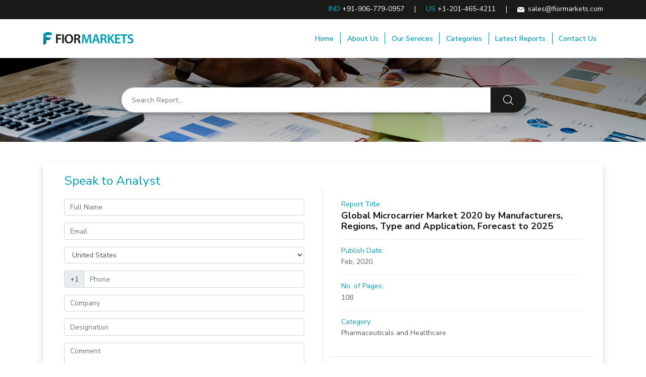

--- FILE ---
content_type: text/html; charset=utf-8
request_url: https://www.fiormarkets.com/enquiry/speak-to-analyst/410836
body_size: 9674
content:
<!DOCTYPE html>
<html lang="en">
    <head>
        <!-- Required meta tags -->
        <meta charset="utf-8">    
        <meta name="google-site-verification" content="c8g96Yemat7fRDZOR8Sp1cqTMUFckkNxPO3M5Etnf98" />

        
        <title>Speak to Analyst - Fior Markets</title>
        <meta name="description" content="">
        <meta name="keywords" content="Global and Chinese Market, USA Market, Industrial Analysis, Industry Reports, Business Risk Analysis, Industry Analysis Report, Market Research Reports, USA Marketing Research Reports, Chinese Market Research Reports, Japan Market Research Reports, Europe Market Research Reports, Australia Market Research Reports, Global Market Forecast, USA Market Outlook, Competitive Analysis">
        <meta name="viewport" content="width=device-width, initial-scale=1, shrink-to-fit=no">
        <link rel="icon" type="image/ico" sizes="32x32" href="https://www.fiormarkets.com/favicon.ico">

        <!-- Bootstrap CSS -->
        <!-- <link rel="stylesheet" href="https://stackpath.bootstrapcdn.com/bootstrap/4.3.1/css/bootstrap.min.css" integrity="sha384-ggOyR0iXCbMQv3Xipma34MD+dH/1fQ784/j6cY/iJTQUOhcWr7x9JvoRxT2MZw1T" crossorigin="anonymous"> -->
        <link rel="stylesheet" href="https://www.fiormarkets.com/css/bootstrap.min.css">
        <link rel="preconnect" href="https://fonts.gstatic.com">
        <link href="https://fonts.googleapis.com/css?family=Nunito+Sans:300,400,600,700,800&display=swap" rel="stylesheet">
        <link rel="stylesheet" href="https://www.fiormarkets.com/css/style.css">
        <script type="text/javascript">
          (function(i,s,o,g,r,a,m){i['GoogleAnalyticsObject']=r;i[r]=i[r]||function(){
          (i[r].q=i[r].q||[]).push(arguments)},i[r].l=1*new Date();a=s.createElement(o),
          m=s.getElementsByTagName(o)[0];a.async=1;a.src=g;m.parentNode.insertBefore(a,m)
          })(window,document,'script','https://www.google-analytics.com/analytics.js','ga');
        
          ga('create', 'UA-78856412-1', 'auto');
          ga('send', 'pageview');
        
        </script>
    </head>
    <body>
        <!-- SITEATH -->
        <input type="hidden" id="site-path" value="https://www.fiormarkets.com/">
        <header class="site-header">
            <div class="top-contact d-none d-sm-block">
                <div class="container">
                    <ul class="d-sm-flex justify-content-between justify-content-md-end">
                        <li class="pr-md-4 mr-md-4">
                            <strong class="txt-primary">IND</strong> <a href="tel:+91-906-779-0957">+91-906-779-0957</a> &nbsp; &nbsp; | &nbsp; &nbsp; 
                            <strong class="txt-primary">US</strong> <a href="tel:+1-201-465-4211">+1-201-465-4211</a>
                        </li>
                        <li><img src="https://www.fiormarkets.com/images/email-fior-markets.svg" alt="" width="14" class="mr-1"> <a href="mailto:sales@fiormarkets.com?subject=Fior%20Markets%20Enquiry">sales@fiormarkets.com</a></li>
                    </ul>
                </div>
            </div>
            <div class="container py-2">
                <div class="d-flex justify-content-between align-items-center">
                    <div class="logo">
                        <a href="https://www.fiormarkets.com/" title="Fior Markets">
                            <img src="https://www.fiormarkets.com/images/fior-markets-logo.jpg" alt="Fior markets Logo">
                        </a>
                    </div>
                    <div class="navbar pr-0">
                        <a href="javascript:void(0)" class="menu-icon d-md-none"><span></span></a>
                        <ul class="nav justify-content-md-end">
                            <li class="nav-item d-md-none text-right pb-1 close-menu"><img src="https://www.fiormarkets.com/images/close-menu.svg" alt="close" width="40"></li>
                            <li class="nav-item">
                                <a class="nav-link " href="https://www.fiormarkets.com/">Home</a>
                            </li>
                            <li class="nav-item">
                                <a class="nav-link " href="https://www.fiormarkets.com/about-us.php">About Us</a>
                            </li>
                            <li class="nav-item">
                                <a class="nav-link " href="https://www.fiormarkets.com/services.php">Our Services</a>
                            </li>
                            <li class="nav-item">
                                <a class="nav-link " href="https://www.fiormarkets.com/categories.html">Categories</a>
                            </li>
                            <li class="nav-item">
                                <a class="nav-link " href="https://www.fiormarkets.com/latest-reports.html">Latest Reports</a>
                            </li>
                            <li class="nav-item">
                                <a class="nav-link " href="https://www.fiormarkets.com/contact-us.php">Contact Us</a>
                            </li>
                            <li class="d-sm-none pe-info"><img src="https://www.fiormarkets.com/images/call-fior-markets.svg" alt="" width="14" class="mr-1"> <strong class="txt-primary">IND</strong> <a href="tel:+91-906-779-0957">+91-906-779-0957</a></li>
                            <li class="d-sm-none pe-info"><img src="https://www.fiormarkets.com/images/call-fior-markets.svg" alt="" width="14" class="mr-1"> <strong class="txt-primary">US</strong> <a href="tel:+1-201-465-4211">+1-201-465-4211</a></li>
                            <li class="d-sm-none pe-info"><img src="https://www.fiormarkets.com/images/email-fior-markets.svg" alt="" width="14" class="mr-1"> <a href="mailto:sales@fiormarkets.com?subject=Fior%20Markets%20Enquiry">sales@fiormarkets.com</a></li>
                        </ul>
                    </div>
                </div>
            </div>
        </header>
        <!-- Header End -->
<section class="top-search-section inner-search d-flex align-items-center">
    <div class="container">
        <form action="https://www.fiormarkets.com/latest-reports.html">
            <input type="hidden" name="category" id="category" value="">
            <div>
                <input type="text" name="q" id="q" value="" placeholder="Search Report..." class="form-control" required="">
            </div>
            <input type="submit" value="" class="submit-btn">
        </form>
    </div>
</section>
<section class="py-5">
    <div class="container">
        <div class="row">
            <div class="col-12 col-md-12">
                <div class=" shadow p-4">
                    <div class="row">
                        <div class="col-12">
                            <div class="px-4">
                                <h3 class="txt-primary">Speak to Analyst</h3>
                            </div>
                        </div>
                        <div class="col-12 col-md-6 border-right">
                            <div class="bg-white p-4">
                                                                <form id="enquiry-form" action="https://www.fiormarkets.com/enquiry-action.php" method="POST" novalidate="novalidate">
                                    <input type="hidden" name="report_id" id="report_id" value="410836">
                                    <input type="hidden" name="type" id="type" value="speak-to-analyst">
                                    <input type="hidden" name="label" id="label" value="Speak to Analyst">
                                    <input type="hidden" name="title" id="title" value="Global Microcarrier Market 2020 by Manufacturers, Regions, Type and Application, Forecast to 2025">
                                    <input type="hidden" name="report_link" id="report_link" value="https://www.fiormarkets.com/report/global-microcarrier-market-2020-by-manufacturers-regions-type-410836.html">
                                    <input type="hidden" name="publisher" id="publisher" value="Global Info Research">
                                    <input type="hidden" name="shortname" id="shortname" value="US" >
                                    <input type="hidden" name="portal" value="FMR" id="portal">
                                    <input type="hidden" name="region" id="region" value="US">
                                    <input type="hidden" name="phonecode" id="phonecode" value="+1">
                                    <div class="form-group row mb-3">
                                        <div class="col-md-12">
                                            <input type="text" class="form-control" name="full_name" id="full_name" placeholder="Full Name" maxlength="128">
                                        </div>
                                    </div>
                                    <div class="form-group row mb-3">
                                        <div class="col-md-12">
                                            <input type="email" class="form-control" name="email" placeholder="Email" maxlength="128">
                                        </div>
                                    </div>
                                    <div class="form-group row">
                                        <div class="col-md-12">
                                            <select class="form-control" name="country" id="country">
                                                <option value="">Select</option>
                                                                                                    <option  data-region="APAC" data-phonecode="93" data-shortname="AF" value="Afghanistan ">Afghanistan </option>
                                                                                                    <option  data-region="Europe" data-phonecode="355" data-shortname="AL" value="Albania ">Albania </option>
                                                                                                    <option  data-region="Europe" data-phonecode="213" data-shortname="DZ" value="Algeria ">Algeria </option>
                                                                                                    <option  data-region="APAC" data-phonecode="1684" data-shortname="AS" value="American Samoa">American Samoa</option>
                                                                                                    <option  data-region="Europe" data-phonecode="376" data-shortname="AD" value="Andorra">Andorra</option>
                                                                                                    <option  data-region="Europe" data-phonecode="244" data-shortname="AO" value="Angola">Angola</option>
                                                                                                    <option  data-region="US" data-phonecode="1264" data-shortname="AI" value="Anguilla">Anguilla</option>
                                                                                                    <option  data-region="US" data-phonecode="1268" data-shortname="AG" value="Antigua and Barbuda">Antigua and Barbuda</option>
                                                                                                    <option  data-region="US" data-phonecode="54" data-shortname="AR" value="Argentina">Argentina</option>
                                                                                                    <option  data-region="Europe" data-phonecode="374" data-shortname="AM" value="Armenia ">Armenia </option>
                                                                                                    <option  data-region="US" data-phonecode="297" data-shortname="AW" value="Aruba">Aruba</option>
                                                                                                    <option  data-region="APAC" data-phonecode="61" data-shortname="AU" value="Australia">Australia</option>
                                                                                                    <option  data-region="Europe" data-phonecode="43" data-shortname="AT" value="Austria ">Austria </option>
                                                                                                    <option  data-region="Europe" data-phonecode="994" data-shortname="AZ" value="Azerbaijan ">Azerbaijan </option>
                                                                                                    <option  data-region="US" data-phonecode="1242" data-shortname="BS" value="Bahamas">Bahamas</option>
                                                                                                    <option  data-region="APAC" data-phonecode="973" data-shortname="BH" value="Bahrain ">Bahrain </option>
                                                                                                    <option  data-region="APAC" data-phonecode="880" data-shortname="BD" value="Bangladesh ">Bangladesh </option>
                                                                                                    <option  data-region="US" data-phonecode="1246" data-shortname="BB" value="Barbados">Barbados</option>
                                                                                                    <option  data-region="Europe" data-phonecode="375" data-shortname="BY" value="Belarus ">Belarus </option>
                                                                                                    <option  data-region="Europe" data-phonecode="32" data-shortname="BE" value="Belgium ">Belgium </option>
                                                                                                    <option  data-region="US" data-phonecode="501" data-shortname="BZ" value="Belize">Belize</option>
                                                                                                    <option  data-region="APAC" data-phonecode="229" data-shortname="BJ" value="Benin ">Benin </option>
                                                                                                    <option  data-region="US" data-phonecode="1441" data-shortname="BM" value="Bermuda">Bermuda</option>
                                                                                                    <option  data-region="APAC" data-phonecode="975" data-shortname="BT" value="Bhutan ">Bhutan </option>
                                                                                                    <option  data-region="US" data-phonecode="591" data-shortname="BO" value="Bolivia">Bolivia</option>
                                                                                                    <option  data-region="Europe" data-phonecode="387" data-shortname="BA" value="Bosnia and Herzegovina ">Bosnia and Herzegovina </option>
                                                                                                    <option  data-region="APAC" data-phonecode="267" data-shortname="BW" value="Botswana">Botswana</option>
                                                                                                    <option  data-region="US" data-phonecode="55" data-shortname="BR" value="Brazil ">Brazil </option>
                                                                                                    <option  data-region="APAC" data-phonecode="246" data-shortname="IO" value="British Indian Ocean Territory">British Indian Ocean Territory</option>
                                                                                                    <option  data-region="US" data-phonecode="1284" data-shortname="VG" value="British Virgin Islands">British Virgin Islands</option>
                                                                                                    <option  data-region="APAC" data-phonecode="673" data-shortname="BN" value="Brunei">Brunei</option>
                                                                                                    <option  data-region="Europe" data-phonecode="359" data-shortname="BG" value="Bulgaria ">Bulgaria </option>
                                                                                                    <option  data-region="Europe" data-phonecode="226" data-shortname="BF" value="Burkina Faso">Burkina Faso</option>
                                                                                                    <option  data-region="APAC" data-phonecode="257" data-shortname="BI" value="Burundi ">Burundi </option>
                                                                                                    <option  data-region="APAC" data-phonecode="855" data-shortname="KH" value="Cambodia ">Cambodia </option>
                                                                                                    <option  data-region="Europe" data-phonecode="237" data-shortname="CM" value="Cameroon ">Cameroon </option>
                                                                                                    <option  data-region="US" data-phonecode="1" data-shortname="CA" value="Canada">Canada</option>
                                                                                                    <option  data-region="Europe" data-phonecode="238" data-shortname="CV" value="Cape Verde ">Cape Verde </option>
                                                                                                    <option  data-region="US" data-phonecode="599" data-shortname="BQ" value="Caribbean Netherlands">Caribbean Netherlands</option>
                                                                                                    <option  data-region="US" data-phonecode="1345" data-shortname="KY" value="Cayman Islands">Cayman Islands</option>
                                                                                                    <option  data-region="Europe" data-phonecode="236" data-shortname="CF" value="Central African Republic ">Central African Republic </option>
                                                                                                    <option  data-region="Europe" data-phonecode="235" data-shortname="TD" value="Chad ">Chad </option>
                                                                                                    <option  data-region="APAC" data-phonecode="86" data-shortname="CN" value="China ">China </option>
                                                                                                    <option  data-region="APAC" data-phonecode="61" data-shortname="CX" value="Christmas Island">Christmas Island</option>
                                                                                                    <option  data-region="APAC" data-phonecode="61" data-shortname="CC" value="Cocos  Islands">Cocos  Islands</option>
                                                                                                    <option  data-region="APAC" data-phonecode="57" data-shortname="CO" value="Colombia">Colombia</option>
                                                                                                    <option  data-region="Europe" data-phonecode="269" data-shortname="KM" value="Comoros ">Comoros </option>
                                                                                                    <option  data-region="Europe" data-phonecode="243" data-shortname="CD" value="Congo  ">Congo  </option>
                                                                                                    <option  data-region="Europe" data-phonecode="242" data-shortname="CG" value="Congo  ">Congo  </option>
                                                                                                    <option  data-region="US" data-phonecode="682" data-shortname="CK" value="Cook Islands">Cook Islands</option>
                                                                                                    <option  data-region="US" data-phonecode="506" data-shortname="CR" value="Costa Rica">Costa Rica</option>
                                                                                                    <option  data-region="Europe" data-phonecode="225" data-shortname="CI" value="Côte d’Ivoire">Côte d’Ivoire</option>
                                                                                                    <option  data-region="Europe" data-phonecode="385" data-shortname="HR" value="Croatia ">Croatia </option>
                                                                                                    <option  data-region="US" data-phonecode="53" data-shortname="CU" value="Cuba">Cuba</option>
                                                                                                    <option  data-region="US" data-phonecode="599" data-shortname="CW" value="Curaçao">Curaçao</option>
                                                                                                    <option  data-region="Europe" data-phonecode="357" data-shortname="CY" value="Cyprus ">Cyprus </option>
                                                                                                    <option  data-region="Europe" data-phonecode="420" data-shortname="CZ" value="Czech Republic ">Czech Republic </option>
                                                                                                    <option  data-region="Europe" data-phonecode="45" data-shortname="DK" value="Denmark ">Denmark </option>
                                                                                                    <option  data-region="Europe" data-phonecode="253" data-shortname="DJ" value="Djibouti">Djibouti</option>
                                                                                                    <option  data-region="US" data-phonecode="1767" data-shortname="DM" value="Dominica">Dominica</option>
                                                                                                    <option  data-region="US" data-phonecode="1" data-shortname="DO" value="Dominican Republic ">Dominican Republic </option>
                                                                                                    <option  data-region="US" data-phonecode="593" data-shortname="EC" value="Ecuador">Ecuador</option>
                                                                                                    <option  data-region="Europe" data-phonecode="20" data-shortname="EG" value="Egypt ">Egypt </option>
                                                                                                    <option  data-region="US" data-phonecode="503" data-shortname="SV" value="El Salvador">El Salvador</option>
                                                                                                    <option  data-region="Europe" data-phonecode="240" data-shortname="GQ" value="Equatorial Guinea ">Equatorial Guinea </option>
                                                                                                    <option  data-region="Europe" data-phonecode="291" data-shortname="ER" value="Eritrea">Eritrea</option>
                                                                                                    <option  data-region="Europe" data-phonecode="372" data-shortname="EE" value="Estonia ">Estonia </option>
                                                                                                    <option  data-region="Europe" data-phonecode="251" data-shortname="ET" value="Ethiopia">Ethiopia</option>
                                                                                                    <option  data-region="US" data-phonecode="500" data-shortname="FK" value="Falkland Islands ">Falkland Islands </option>
                                                                                                    <option  data-region="Europe" data-phonecode="298" data-shortname="FO" value="Faroe Islands ">Faroe Islands </option>
                                                                                                    <option  data-region="APAC" data-phonecode="679" data-shortname="FJ" value="Fiji">Fiji</option>
                                                                                                    <option  data-region="Europe" data-phonecode="358" data-shortname="FI" value="Finland ">Finland </option>
                                                                                                    <option  data-region="Europe" data-phonecode="33" data-shortname="FR" value="France">France</option>
                                                                                                    <option  data-region="US" data-phonecode="594" data-shortname="GF" value="French Guiana ">French Guiana </option>
                                                                                                    <option  data-region="APAC" data-phonecode="689" data-shortname="PF" value="French Polynesia ">French Polynesia </option>
                                                                                                    <option  data-region="Europe" data-phonecode="241" data-shortname="GA" value="Gabon">Gabon</option>
                                                                                                    <option  data-region="Europe" data-phonecode="220" data-shortname="GM" value="Gambia">Gambia</option>
                                                                                                    <option  data-region="APAC" data-phonecode="995" data-shortname="GE" value="Georgia ">Georgia </option>
                                                                                                    <option  data-region="Europe" data-phonecode="49" data-shortname="DE" value="Germany ">Germany </option>
                                                                                                    <option  data-region="Europe" data-phonecode="233" data-shortname="GH" value="Ghana ">Ghana </option>
                                                                                                    <option  data-region="Europe" data-phonecode="350" data-shortname="GI" value="Gibraltar">Gibraltar</option>
                                                                                                    <option  data-region="Europe" data-phonecode="30" data-shortname="GR" value="Greece ">Greece </option>
                                                                                                    <option  data-region="US" data-phonecode="299" data-shortname="GL" value="Greenland ">Greenland </option>
                                                                                                    <option  data-region="US" data-phonecode="1473" data-shortname="GD" value="Grenada">Grenada</option>
                                                                                                    <option  data-region="US" data-phonecode="590" data-shortname="GP" value="Guadeloupe">Guadeloupe</option>
                                                                                                    <option  data-region="APAC" data-phonecode="1671" data-shortname="GU" value="Guam">Guam</option>
                                                                                                    <option  data-region="US" data-phonecode="502" data-shortname="GT" value="Guatemala">Guatemala</option>
                                                                                                    <option  data-region="Europe" data-phonecode="44" data-shortname="GG" value="Guernsey">Guernsey</option>
                                                                                                    <option  data-region="Europe" data-phonecode="224" data-shortname="GN" value="Guinea ">Guinea </option>
                                                                                                    <option  data-region="Europe" data-phonecode="245" data-shortname="GW" value="Guinea-Bissau ">Guinea-Bissau </option>
                                                                                                    <option  data-region="US" data-phonecode="592" data-shortname="GY" value="Guyana">Guyana</option>
                                                                                                    <option  data-region="US" data-phonecode="509" data-shortname="HT" value="Haiti">Haiti</option>
                                                                                                    <option  data-region="US" data-phonecode="504" data-shortname="HN" value="Honduras">Honduras</option>
                                                                                                    <option  data-region="APAC" data-phonecode="852" data-shortname="HK" value="Hong Kong ">Hong Kong </option>
                                                                                                    <option  data-region="Europe" data-phonecode="36" data-shortname="HU" value="Hungary ">Hungary </option>
                                                                                                    <option  data-region="Europe" data-phonecode="354" data-shortname="IS" value="Iceland ">Iceland </option>
                                                                                                    <option  data-region="APAC" data-phonecode="91" data-shortname="IN" value="India ">India </option>
                                                                                                    <option  data-region="APAC" data-phonecode="62" data-shortname="ID" value="Indonesia">Indonesia</option>
                                                                                                    <option  data-region="APAC" data-phonecode="98" data-shortname="IR" value="Iran ">Iran </option>
                                                                                                    <option  data-region="APAC" data-phonecode="964" data-shortname="IQ" value="Iraq ">Iraq </option>
                                                                                                    <option  data-region="Europe" data-phonecode="353" data-shortname="IE" value="Ireland">Ireland</option>
                                                                                                    <option  data-region="Europe" data-phonecode="44" data-shortname="IM" value="Isle of Man">Isle of Man</option>
                                                                                                    <option  data-region="Europe" data-phonecode="972" data-shortname="IL" value="Israel ">Israel </option>
                                                                                                    <option  data-region="Europe" data-phonecode="39" data-shortname="IT" value="Italy ">Italy </option>
                                                                                                    <option  data-region="US" data-phonecode="1876" data-shortname="JM" value="Jamaica">Jamaica</option>
                                                                                                    <option  data-region="APAC" data-phonecode="81" data-shortname="JP" value="Japan ">Japan </option>
                                                                                                    <option  data-region="Europe" data-phonecode="44" data-shortname="JE" value="Jersey">Jersey</option>
                                                                                                    <option  data-region="APAC" data-phonecode="962" data-shortname="JO" value="Jordan ">Jordan </option>
                                                                                                    <option  data-region="APAC" data-phonecode="7" data-shortname="KZ" value="Kazakhstan ">Kazakhstan </option>
                                                                                                    <option  data-region="Europe" data-phonecode="254" data-shortname="KE" value="Kenya">Kenya</option>
                                                                                                    <option  data-region="APAC" data-phonecode="686" data-shortname="KI" value="Kiribati">Kiribati</option>
                                                                                                    <option  data-region="APAC" data-phonecode="965" data-shortname="KW" value="Kuwait ">Kuwait </option>
                                                                                                    <option  data-region="APAC" data-phonecode="996" data-shortname="KG" value="Kyrgyzstan ">Kyrgyzstan </option>
                                                                                                    <option  data-region="APAC" data-phonecode="856" data-shortname="LA" value="Laos ">Laos </option>
                                                                                                    <option  data-region="Europe" data-phonecode="371" data-shortname="LV" value="Latvia ">Latvia </option>
                                                                                                    <option  data-region="APAC" data-phonecode="961" data-shortname="LB" value="Lebanon ">Lebanon </option>
                                                                                                    <option  data-region="Europe" data-phonecode="266" data-shortname="LS" value="Lesotho">Lesotho</option>
                                                                                                    <option  data-region="Europe" data-phonecode="231" data-shortname="LR" value="Liberia">Liberia</option>
                                                                                                    <option  data-region="Europe" data-phonecode="218" data-shortname="LY" value="Libya ">Libya </option>
                                                                                                    <option  data-region="Europe" data-phonecode="423" data-shortname="LI" value="Liechtenstein">Liechtenstein</option>
                                                                                                    <option  data-region="Europe" data-phonecode="370" data-shortname="LT" value="Lithuania ">Lithuania </option>
                                                                                                    <option  data-region="Europe" data-phonecode="352" data-shortname="LU" value="Luxembourg">Luxembourg</option>
                                                                                                    <option  data-region="APAC" data-phonecode="853" data-shortname="MO" value="Macau ">Macau </option>
                                                                                                    <option  data-region="Europe" data-phonecode="389" data-shortname="MK" value="Macedonia  ">Macedonia  </option>
                                                                                                    <option  data-region="Europe" data-phonecode="261" data-shortname="MG" value="Madagascar ">Madagascar </option>
                                                                                                    <option  data-region="Europe" data-phonecode="265" data-shortname="MW" value="Malawi">Malawi</option>
                                                                                                    <option  data-region="APAC" data-phonecode="60" data-shortname="MY" value="Malaysia">Malaysia</option>
                                                                                                    <option  data-region="APAC" data-phonecode="960" data-shortname="MV" value="Maldives">Maldives</option>
                                                                                                    <option  data-region="Europe" data-phonecode="223" data-shortname="ML" value="Mali">Mali</option>
                                                                                                    <option  data-region="Europe" data-phonecode="356" data-shortname="MT" value="Malta">Malta</option>
                                                                                                    <option  data-region="APAC" data-phonecode="692" data-shortname="MH" value="Marshall Islands">Marshall Islands</option>
                                                                                                    <option  data-region="US" data-phonecode="596" data-shortname="MQ" value="Martinique">Martinique</option>
                                                                                                    <option  data-region="Europe" data-phonecode="222" data-shortname="MR" value="Mauritania ">Mauritania </option>
                                                                                                    <option  data-region="Europe" data-phonecode="230" data-shortname="MU" value="Mauritius ">Mauritius </option>
                                                                                                    <option  data-region="Europe" data-phonecode="262" data-shortname="YT" value="Mayotte">Mayotte</option>
                                                                                                    <option  data-region="US" data-phonecode="52" data-shortname="MX" value="Mexico ">Mexico </option>
                                                                                                    <option  data-region="APAC" data-phonecode="691" data-shortname="FM" value="Micronesia">Micronesia</option>
                                                                                                    <option  data-region="Europe" data-phonecode="373" data-shortname="MD" value="Moldova ">Moldova </option>
                                                                                                    <option  data-region="Europe" data-phonecode="377" data-shortname="MC" value="Monaco">Monaco</option>
                                                                                                    <option  data-region="APAC" data-phonecode="976" data-shortname="MN" value="Mongolia ">Mongolia </option>
                                                                                                    <option  data-region="Europe" data-phonecode="382" data-shortname="ME" value="Montenegro ">Montenegro </option>
                                                                                                    <option  data-region="US" data-phonecode="1664" data-shortname="MS" value="Montserrat">Montserrat</option>
                                                                                                    <option  data-region="Europe" data-phonecode="212" data-shortname="MA" value="Morocco ">Morocco </option>
                                                                                                    <option  data-region="Europe" data-phonecode="258" data-shortname="MZ" value="Mozambique ">Mozambique </option>
                                                                                                    <option  data-region="APAC" data-phonecode="95" data-shortname="MM" value="Myanmar  ">Myanmar  </option>
                                                                                                    <option  data-region="Europe" data-phonecode="264" data-shortname="NA" value="Namibia ">Namibia </option>
                                                                                                    <option  data-region="APAC" data-phonecode="674" data-shortname="NR" value="Nauru">Nauru</option>
                                                                                                    <option  data-region="APAC" data-phonecode="977" data-shortname="NP" value="Nepal ">Nepal </option>
                                                                                                    <option  data-region="Europe" data-phonecode="31" data-shortname="NL" value="Netherlands ">Netherlands </option>
                                                                                                    <option  data-region="APAC" data-phonecode="687" data-shortname="NC" value="New Caledonia ">New Caledonia </option>
                                                                                                    <option  data-region="APAC" data-phonecode="64" data-shortname="NZ" value="New Zealand">New Zealand</option>
                                                                                                    <option  data-region="US" data-phonecode="505" data-shortname="NI" value="Nicaragua">Nicaragua</option>
                                                                                                    <option  data-region="Europe" data-phonecode="227" data-shortname="NE" value="Niger ">Niger </option>
                                                                                                    <option  data-region="Europe" data-phonecode="234" data-shortname="NG" value="Nigeria">Nigeria</option>
                                                                                                    <option  data-region="APAC" data-phonecode="683" data-shortname="NU" value="Niue">Niue</option>
                                                                                                    <option  data-region="APAC" data-phonecode="672" data-shortname="NF" value="Norfolk Island">Norfolk Island</option>
                                                                                                    <option  data-region="APAC" data-phonecode="850" data-shortname="KP" value="North Korea ">North Korea </option>
                                                                                                    <option  data-region="APAC" data-phonecode="1670" data-shortname="MP" value="Northern Mariana Islands">Northern Mariana Islands</option>
                                                                                                    <option  data-region="Europe" data-phonecode="47" data-shortname="NO" value="Norway ">Norway </option>
                                                                                                    <option  data-region="APAC" data-phonecode="968" data-shortname="OM" value="Oman ">Oman </option>
                                                                                                    <option  data-region="APAC" data-phonecode="92" data-shortname="PK" value="Pakistan ">Pakistan </option>
                                                                                                    <option  data-region="APAC" data-phonecode="680" data-shortname="PW" value="Palau">Palau</option>
                                                                                                    <option  data-region="APAC" data-phonecode="970" data-shortname="PS" value="Palestine ">Palestine </option>
                                                                                                    <option  data-region="US" data-phonecode="507" data-shortname="PA" value="Panama ">Panama </option>
                                                                                                    <option  data-region="APAC" data-phonecode="675" data-shortname="PG" value="Papua New Guinea">Papua New Guinea</option>
                                                                                                    <option  data-region="US" data-phonecode="595" data-shortname="PY" value="Paraguay">Paraguay</option>
                                                                                                    <option  data-region="US" data-phonecode="51" data-shortname="PE" value="Peru ">Peru </option>
                                                                                                    <option  data-region="APAC" data-phonecode="63" data-shortname="PH" value="Philippines">Philippines</option>
                                                                                                    <option  data-region="Europe" data-phonecode="48" data-shortname="PL" value="Poland ">Poland </option>
                                                                                                    <option  data-region="Europe" data-phonecode="351" data-shortname="PT" value="Portugal">Portugal</option>
                                                                                                    <option  data-region="US" data-phonecode="1" data-shortname="PR" value="Puerto Rico">Puerto Rico</option>
                                                                                                    <option  data-region="APAC" data-phonecode="974" data-shortname="QA" value="Qatar ">Qatar </option>
                                                                                                    <option  data-region="Europe" data-phonecode="262" data-shortname="RE" value="Réunion ">Réunion </option>
                                                                                                    <option  data-region="Europe" data-phonecode="40" data-shortname="RO" value="Romania ">Romania </option>
                                                                                                    <option  data-region="Europe" data-phonecode="7" data-shortname="RU" value="Russia ">Russia </option>
                                                                                                    <option  data-region="Europe" data-phonecode="250" data-shortname="RW" value="Rwanda">Rwanda</option>
                                                                                                    <option  data-region="US" data-phonecode="590" data-shortname="BL" value="Saint Barthélemy ">Saint Barthélemy </option>
                                                                                                    <option  data-region="Europe" data-phonecode="290" data-shortname="SH" value="Saint Helena">Saint Helena</option>
                                                                                                    <option  data-region="US" data-phonecode="1869" data-shortname="KN" value="Saint Kitts and Nevis">Saint Kitts and Nevis</option>
                                                                                                    <option  data-region="US" data-phonecode="1758" data-shortname="LC" value="Saint Lucia">Saint Lucia</option>
                                                                                                    <option  data-region="US" data-phonecode="590" data-shortname="MF" value="Saint Martin )">Saint Martin )</option>
                                                                                                    <option  data-region="US" data-phonecode="508" data-shortname="PM" value="Saint Pierre and Miquelon ">Saint Pierre and Miquelon </option>
                                                                                                    <option  data-region="US" data-phonecode="1784" data-shortname="VC" value="Saint Vincent and the Grenadines">Saint Vincent and the Grenadines</option>
                                                                                                    <option  data-region="APAC" data-phonecode="685" data-shortname="WS" value="Samoa">Samoa</option>
                                                                                                    <option  data-region="Europe" data-phonecode="378" data-shortname="SM" value="San Marino">San Marino</option>
                                                                                                    <option  data-region="Europe" data-phonecode="239" data-shortname="ST" value="São Tomé and Príncipe ">São Tomé and Príncipe </option>
                                                                                                    <option  data-region="APAC" data-phonecode="966" data-shortname="SA" value="Saudi Arabia ">Saudi Arabia </option>
                                                                                                    <option  data-region="Europe" data-phonecode="221" data-shortname="SN" value="Senegal ">Senegal </option>
                                                                                                    <option  data-region="Europe" data-phonecode="381" data-shortname="RS" value="Serbia ">Serbia </option>
                                                                                                    <option  data-region="Europe" data-phonecode="248" data-shortname="SC" value="Seychelles">Seychelles</option>
                                                                                                    <option  data-region="Europe" data-phonecode="232" data-shortname="SL" value="Sierra Leone">Sierra Leone</option>
                                                                                                    <option  data-region="APAC" data-phonecode="65" data-shortname="SG" value="Singapore">Singapore</option>
                                                                                                    <option  data-region="US" data-phonecode="1721" data-shortname="SX" value="Sint Maarten">Sint Maarten</option>
                                                                                                    <option  data-region="Europe" data-phonecode="421" data-shortname="SK" value="Slovakia ">Slovakia </option>
                                                                                                    <option  data-region="Europe" data-phonecode="386" data-shortname="SI" value="Slovenia ">Slovenia </option>
                                                                                                    <option  data-region="APAC" data-phonecode="677" data-shortname="SB" value="Solomon Islands">Solomon Islands</option>
                                                                                                    <option  data-region="Europe" data-phonecode="252" data-shortname="SO" value="Somalia ">Somalia </option>
                                                                                                    <option  data-region="Europe" data-phonecode="27" data-shortname="ZA" value="South Africa">South Africa</option>
                                                                                                    <option  data-region="APAC" data-phonecode="82" data-shortname="KR" value="South Korea ">South Korea </option>
                                                                                                    <option  data-region="Europe" data-phonecode="211" data-shortname="SS" value="South Sudan ">South Sudan </option>
                                                                                                    <option  data-region="Europe" data-phonecode="34" data-shortname="ES" value="Spain ">Spain </option>
                                                                                                    <option  data-region="APAC" data-phonecode="94" data-shortname="LK" value="Sri Lanka ">Sri Lanka </option>
                                                                                                    <option  data-region="Europe" data-phonecode="249" data-shortname="SD" value="Sudan ">Sudan </option>
                                                                                                    <option  data-region="US" data-phonecode="597" data-shortname="SR" value="Suriname">Suriname</option>
                                                                                                    <option  data-region="Europe" data-phonecode="47" data-shortname="SJ" value="Svalbard and Jan Mayen">Svalbard and Jan Mayen</option>
                                                                                                    <option  data-region="Europe" data-phonecode="268" data-shortname="SZ" value="Swaziland">Swaziland</option>
                                                                                                    <option  data-region="Europe" data-phonecode="46" data-shortname="SE" value="Sweden ">Sweden </option>
                                                                                                    <option  data-region="Europe" data-phonecode="41" data-shortname="CH" value="Switzerland ">Switzerland </option>
                                                                                                    <option  data-region="APAC" data-phonecode="963" data-shortname="SY" value="Syria ">Syria </option>
                                                                                                    <option  data-region="APAC" data-phonecode="886" data-shortname="TW" value="Taiwan ">Taiwan </option>
                                                                                                    <option  data-region="APAC" data-phonecode="992" data-shortname="TJ" value="Tajikistan">Tajikistan</option>
                                                                                                    <option  data-region="Europe" data-phonecode="255" data-shortname="TZ" value="Tanzania">Tanzania</option>
                                                                                                    <option  data-region="APAC" data-phonecode="66" data-shortname="TH" value="Thailand ">Thailand </option>
                                                                                                    <option  data-region="APAC" data-phonecode="670" data-shortname="TL" value="Timor-Leste">Timor-Leste</option>
                                                                                                    <option  data-region="Europe" data-phonecode="228" data-shortname="TG" value="Togo">Togo</option>
                                                                                                    <option  data-region="APAC" data-phonecode="690" data-shortname="TK" value="Tokelau">Tokelau</option>
                                                                                                    <option  data-region="APAC" data-phonecode="676" data-shortname="TO" value="Tonga">Tonga</option>
                                                                                                    <option  data-region="US" data-phonecode="1868" data-shortname="TT" value="Trinidad and Tobago">Trinidad and Tobago</option>
                                                                                                    <option  data-region="Europe" data-phonecode="216" data-shortname="TN" value="Tunisia ">Tunisia </option>
                                                                                                    <option  data-region="Europe" data-phonecode="90" data-shortname="TR" value="Turkey ">Turkey </option>
                                                                                                    <option  data-region="APAC" data-phonecode="993" data-shortname="TM" value="Turkmenistan">Turkmenistan</option>
                                                                                                    <option  data-region="US" data-phonecode="1649" data-shortname="TC" value="Turks and Caicos Islands">Turks and Caicos Islands</option>
                                                                                                    <option  data-region="APAC" data-phonecode="688" data-shortname="TV" value="Tuvalu">Tuvalu</option>
                                                                                                    <option  data-region="US" data-phonecode="1340" data-shortname="VI" value="U.S. Virgin Islands">U.S. Virgin Islands</option>
                                                                                                    <option  data-region="Europe" data-phonecode="256" data-shortname="UG" value="Uganda">Uganda</option>
                                                                                                    <option  data-region="Europe" data-phonecode="380" data-shortname="UA" value="Ukraine ">Ukraine </option>
                                                                                                    <option  data-region="APAC" data-phonecode="971" data-shortname="AE" value="United Arab Emirates ">United Arab Emirates </option>
                                                                                                    <option  data-region="Europe" data-phonecode="44" data-shortname="GB" value="United Kingdom">United Kingdom</option>
                                                                                                    <option selected data-region="US" data-phonecode="1" data-shortname="US" value="United States">United States</option>
                                                                                                    <option  data-region="US" data-phonecode="598" data-shortname="UY" value="Uruguay">Uruguay</option>
                                                                                                    <option  data-region="APAC" data-phonecode="998" data-shortname="UZ" value="Uzbekistan ">Uzbekistan </option>
                                                                                                    <option  data-region="APAC" data-phonecode="678" data-shortname="VU" value="Vanuatu">Vanuatu</option>
                                                                                                    <option  data-region="Europe" data-phonecode="39" data-shortname="VA" value="Vatican City ">Vatican City </option>
                                                                                                    <option  data-region="US" data-phonecode="58" data-shortname="VE" value="Venezuela">Venezuela</option>
                                                                                                    <option  data-region="APAC" data-phonecode="84" data-shortname="VN" value="Vietnam ">Vietnam </option>
                                                                                                    <option  data-region="APAC" data-phonecode="681" data-shortname="WF" value="Wallis and Futuna">Wallis and Futuna</option>
                                                                                                    <option  data-region="Europe" data-phonecode="212" data-shortname="EH" value="Western Sahara ">Western Sahara </option>
                                                                                                    <option  data-region="APAC" data-phonecode="967" data-shortname="YE" value="Yemen ">Yemen </option>
                                                                                                    <option  data-region="Europe" data-phonecode="260" data-shortname="ZM" value="Zambia">Zambia</option>
                                                                                                    <option  data-region="Europe" data-phonecode="263" data-shortname="ZW" value="Zimbabwe">Zimbabwe</option>
                                                                                                    <option  data-region="Europe" data-phonecode="358" data-shortname="AX" value="Åland Islands">Åland Islands</option>
                                                                                            </select>
                                        </div>
                                    </div>
                                    <div class="form-group row">
                                        <div class="col-md-12">
                                            <div class="input-group" id="phone-div">
                                                <div class="input-group-prepend">
                                                    <span class="input-group-text" id="phonecode-show">+1</span>
                                                </div>
                                                <input type="text" class="form-control" name="phone" id="phone" placeholder="Phone" maxlength="25">
                                            </div>
                                        </div>
                                    </div>
                                    <div class="form-group row mb-3">
                                        <div class="col-md-12">
                                            <input type="text" class="form-control" name="company" placeholder="Company" maxlength="100">
                                        </div>
                                    </div>
                                    <div class="form-group row mb-3">
                                        <div class="col-md-12">
                                            <input type="text" class="form-control" name="designation" id="designation" placeholder="Designation" maxlength="100">
                                        </div>
                                    </div>
                                    <div class="form-group row mb-3">
                                        <div class="col-md-12">
                                            <textarea class="form-control" name="comment" id="comment" placeholder="Comment" maxlength="1500"></textarea>
                                        </div>
                                    </div>
                                    <div class="form-group row mb-3">
                                        <div class="col-md-12">
                                            <div class="g-recaptcha" data-sitekey="6LdZ37kUAAAAAALUNTki95-K389_nB2Tt53KQ270" data-callback="recaptchaCallback" data-expired-callback="recaptchaExpired"></div>
                                            <input id="hidden-grecaptcha" name="hidden-grecaptcha" type="text" style="opacity: 0; position: absolute; top: 0; left: 0; height: 1px; width: 1px;">
                                        </div>
                                    </div>
                                    <div class="row">
                                        <div class="col-md-12">
                                            <div id="response"></div>
                                            <button id="enquiry-btn" type="submit" class="form-submit-btn">Submit <i class="fa fa-angle-right"></i></button>
                                        </div>
                                    </div>
                                </form>
                            </div>
                        </div>
                        <div class="col-12 col-md-6 mb-5 mb-lg-0">
                            <div class="bg-white p-4 mb-0 border-bottom">
                                <h6 class="txt-primary mb-1 mt-1">Report Title:</h6>
                                <h3 class="font-2"><a href="https://www.fiormarkets.com/report/global-microcarrier-market-2020-by-manufacturers-regions-type-410836.html">Global Microcarrier Market 2020 by Manufacturers, Regions, Type and Application, Forecast to 2025</a></h3>
                                <h6 class="txt-primary mb-1 mt-3 pt-3 border-top">Publish Date:</h6>
                                <p>Feb, 2020</p>
                                <h6 class="txt-primary mb-1 mt-3 pt-3 border-top">No. of Pages:</h6>
                                <p>108</p>
                                <h6 class="txt-primary mb-1 mt-3 pt-3 border-top">Category:</h6>
                                <p>Pharmaceuticals and Healthcare</p>
                            </div>       
                            <div class="p-4">
                                <div class="d-flex p-lg-2 border-bottom">
                                    <div class="py-2 pr-3 align-self-center"><img src="https://www.fiormarkets.com/images/email-icon.svg" alt="email us" width="30"></div>
                                    <div class="p-2 pl-3 pr-0 border-left">
                                        <h4 class="font-2 mb-1">Have a Question? Email us at</h4>
                                        <p><a href="mailto:sales@fiormarkets.com?subject=Fior Markets%20Enquiry">sales@fiormarkets.com</a></p>
                                    </div>
                                </div>
                                <div class="d-flex p-lg-2">
                                    <div class="py-2 pr-3 align-self-center"><img src="https://www.fiormarkets.com/images/phone.svg" alt="call us" width="30"></div>
                                    <div class="p-2 pl-3 pr-0 border-left">
                                        <h4 class="font-2 mb-1">Or Call us on</h4>
                                        <p class="mb-2 d-flex align-items-center">
                                            <strong class="txt-primary mr-3">US</strong> <a href="tel:+1-201-465-4211">+1-201-465-4211</a>
                                        </p>
                                        <p class="mb-2 d-flex align-items-center">
                                            <strong class="txt-primary mr-3">IND</strong> <a href="tel:+91-906-779-0957">+91-906-779-0957</a>
                                        </p>
                                    </div>
                                </div>
                            </div>
                        </div>
                    </div>
                </div>
            </div>
        </div>
    </div> 
</section>

        <footer class="site-footer pt-5">
            <div class="container pb-5">
                <div class="d-md-flex justify-content-md-between pb-lg-4">
                    <div class="footer-logo d-md-none d-lg-block">
                        <a href="#"><img src="https://www.fiormarkets.com/images/fior-markets-footer-logo.jpg" alt=""></a>
                        <div class="social">
                            <a href="https://www.facebook.com/fiormarkets/" target="_blank"><img src="https://www.fiormarkets.com/images/facebook-logo.svg" alt="" title="" width="20"></a>
                            <a href="https://twitter.com/fiormarkets" target="_blank"><img src="https://www.fiormarkets.com/images/twitter-logo.svg" alt="" title="" width="20"></a>
                            <a href="https://www.linkedin.com/company/fior-markets" target="_blank"><img src="https://www.fiormarkets.com/images/linkedin-logo.svg" alt="" title="" width="20"></a>
                        </div>
                    </div>
                    <div class="d-flex d-md-block">
                        <div class="pr-5 pr-md-0 mr-sm-5 mr-md-0">
                            <h3 class="mt-5 mt-md-0">Company</h3>
                            <ul>
                                <li><a href="https://www.fiormarkets.com/about-us.php">About Us</a></li>
                                <li><a href="https://www.fiormarkets.com/contact-us.php">Contact Us</a></li>
                                <li><a href="https://www.fiormarkets.com/latest-reports.html">Latest Reports</a></li>
                                <li><a href="https://www.fiormarkets.com/press-releases.html">Press Release</a></li>
                            </ul>
                        </div>
                        <div>
                            <h3 class="mt-5">Quick Links</h3>
                            <ul>
                                <li><a href="https://www.fiormarkets.com/faq.php">FAQs</a></li>
                                <li><a href="https://www.fiormarkets.com/privacy-policy.php">Privacy Policy</a></li>
                                <li><a href="https://www.fiormarkets.com/terms-and-conditions.php">Terms &amp; Conditions</a></li>
                            </ul>
                        </div>
                    </div>
                    <div class="d-sm-flex d-md-block justify-content-sm-between">
                        <div>
                            <h3 class="mt-5 mt-md-0">We accept</h3>
                            <img src="https://www.fiormarkets.com/images/payment-options.png" alt="Payment options"></div>
                        <div>
                            <h3 class="mt-5">Secured &amp; Verified by</h3>
                            <a href="https://seal.godaddy.com/verifySeal?sealID=qFZ5wb6MUKK445b8mCWsdJsi6tFISOkRHfo1p3HgyNyLw3eozleIsgP4bZkq" target="_blank"><img src="https://www.fiormarkets.com/images/godaddy.png" alt="GoDaddy"></a>
                        </div>
                    </div>
                    <div class="footer-about text-justify">
                        <h3 class="mt-5 mt-md-0">About Us</h3>
                        <p>Fior Markets is a futuristic market intelligence company, helping customers flourish their business strategies and make better decisions using actionable intelligence. With transparent information pool, we meet clients’ objectives, commitments on high standard and targeting possible prospects for SWOT analysis and market research reports...<a href="https://www.fiormarkets.com/about-us.php" class="text-nowrap">[Read more..]</a></p>
                        <div class="social d-none d-md-block d-lg-none">
                            <a href="https://www.facebook.com/fiormarkets/" target="_blank"><img src="https://www.fiormarkets.com/images/facebook-logo.svg" alt="" title="" width="20"></a>
                            <a href="https://twitter.com/fiormarkets" target="_blank"><img src="https://www.fiormarkets.com/images/twitter-logo.svg" alt="" title="" width="20"></a>
                            <a href="https://www.linkedin.com/company/fior-markets" target="_blank"><img src="https://www.fiormarkets.com/images/linkedin-logo.svg" alt="" title="" width="20"></a>
                        </div>
                    </div>
                </div>
            </div>
            <div class="cr">
                <div class="container">
                    <p class="text-center py-3 text-lg-right">&copy; 2026 Fior Market Research LLP. <span class="text-nowrap">All Rights Reserved.</span></p>
                </div>
            </div>
        </footer>

        <!-- Optional JavaScript -->
        <!-- jQuery first, then Popper.js, then Bootstrap JS -->
        <script src="https://www.fiormarkets.com/js/jquery-3.4.1.min.js"></script>
        <script src="https://cdnjs.cloudflare.com/ajax/libs/popper.js/1.11.0/umd/popper.min.js" integrity="sha384-b/U6ypiBEHpOf/4+1nzFpr53nxSS+GLCkfwBdFNTxtclqqenISfwAzpKaMNFNmj4" crossorigin="anonymous"></script>
        <script src="https://www.fiormarkets.com/js/bootstrap.min.js"></script>
        <script src="https://www.fiormarkets.com/js/slick.min.js"></script>
        <script src="https://www.fiormarkets.com/js/jquery.countTo.js"></script>
        <script src="https://www.fiormarkets.com/js/script.js"></script>
        <!-- Yandex.Metrika counter -->
        <script type="text/javascript" >
           (function(m,e,t,r,i,k,a){m[i]=m[i]||function(){(m[i].a=m[i].a||[]).push(arguments)};
           m[i].l=1*new Date();k=e.createElement(t),a=e.getElementsByTagName(t)[0],k.async=1,k.src=r,a.parentNode.insertBefore(k,a)})
           (window, document, "script", "https://mc.yandex.ru/metrika/tag.js", "ym");

           ym(67756666, "init", {
                clickmap:true,
                trackLinks:true,
                accurateTrackBounce:true,
                webvisor:true,
                ecommerce:"dataLayer"
           });
        </script>
        <noscript><div><img src="https://mc.yandex.ru/watch/67756666" style="position:absolute; left:-9999px;" alt="" /></div></noscript>
        <!-- /Yandex.Metrika counter -->
    </body>
</html><script src="https://www.google.com/recaptcha/api.js"></script>
<script src="https://www.fiormarkets.com/js/jquery.validate.min.js"></script>
<script src="https://www.fiormarkets.com/js/enquiry.js"></script>

--- FILE ---
content_type: text/html; charset=utf-8
request_url: https://www.google.com/recaptcha/api2/anchor?ar=1&k=6LdZ37kUAAAAAALUNTki95-K389_nB2Tt53KQ270&co=aHR0cHM6Ly93d3cuZmlvcm1hcmtldHMuY29tOjQ0Mw..&hl=en&v=PoyoqOPhxBO7pBk68S4YbpHZ&size=normal&anchor-ms=20000&execute-ms=30000&cb=p358kurotp1u
body_size: 49593
content:
<!DOCTYPE HTML><html dir="ltr" lang="en"><head><meta http-equiv="Content-Type" content="text/html; charset=UTF-8">
<meta http-equiv="X-UA-Compatible" content="IE=edge">
<title>reCAPTCHA</title>
<style type="text/css">
/* cyrillic-ext */
@font-face {
  font-family: 'Roboto';
  font-style: normal;
  font-weight: 400;
  font-stretch: 100%;
  src: url(//fonts.gstatic.com/s/roboto/v48/KFO7CnqEu92Fr1ME7kSn66aGLdTylUAMa3GUBHMdazTgWw.woff2) format('woff2');
  unicode-range: U+0460-052F, U+1C80-1C8A, U+20B4, U+2DE0-2DFF, U+A640-A69F, U+FE2E-FE2F;
}
/* cyrillic */
@font-face {
  font-family: 'Roboto';
  font-style: normal;
  font-weight: 400;
  font-stretch: 100%;
  src: url(//fonts.gstatic.com/s/roboto/v48/KFO7CnqEu92Fr1ME7kSn66aGLdTylUAMa3iUBHMdazTgWw.woff2) format('woff2');
  unicode-range: U+0301, U+0400-045F, U+0490-0491, U+04B0-04B1, U+2116;
}
/* greek-ext */
@font-face {
  font-family: 'Roboto';
  font-style: normal;
  font-weight: 400;
  font-stretch: 100%;
  src: url(//fonts.gstatic.com/s/roboto/v48/KFO7CnqEu92Fr1ME7kSn66aGLdTylUAMa3CUBHMdazTgWw.woff2) format('woff2');
  unicode-range: U+1F00-1FFF;
}
/* greek */
@font-face {
  font-family: 'Roboto';
  font-style: normal;
  font-weight: 400;
  font-stretch: 100%;
  src: url(//fonts.gstatic.com/s/roboto/v48/KFO7CnqEu92Fr1ME7kSn66aGLdTylUAMa3-UBHMdazTgWw.woff2) format('woff2');
  unicode-range: U+0370-0377, U+037A-037F, U+0384-038A, U+038C, U+038E-03A1, U+03A3-03FF;
}
/* math */
@font-face {
  font-family: 'Roboto';
  font-style: normal;
  font-weight: 400;
  font-stretch: 100%;
  src: url(//fonts.gstatic.com/s/roboto/v48/KFO7CnqEu92Fr1ME7kSn66aGLdTylUAMawCUBHMdazTgWw.woff2) format('woff2');
  unicode-range: U+0302-0303, U+0305, U+0307-0308, U+0310, U+0312, U+0315, U+031A, U+0326-0327, U+032C, U+032F-0330, U+0332-0333, U+0338, U+033A, U+0346, U+034D, U+0391-03A1, U+03A3-03A9, U+03B1-03C9, U+03D1, U+03D5-03D6, U+03F0-03F1, U+03F4-03F5, U+2016-2017, U+2034-2038, U+203C, U+2040, U+2043, U+2047, U+2050, U+2057, U+205F, U+2070-2071, U+2074-208E, U+2090-209C, U+20D0-20DC, U+20E1, U+20E5-20EF, U+2100-2112, U+2114-2115, U+2117-2121, U+2123-214F, U+2190, U+2192, U+2194-21AE, U+21B0-21E5, U+21F1-21F2, U+21F4-2211, U+2213-2214, U+2216-22FF, U+2308-230B, U+2310, U+2319, U+231C-2321, U+2336-237A, U+237C, U+2395, U+239B-23B7, U+23D0, U+23DC-23E1, U+2474-2475, U+25AF, U+25B3, U+25B7, U+25BD, U+25C1, U+25CA, U+25CC, U+25FB, U+266D-266F, U+27C0-27FF, U+2900-2AFF, U+2B0E-2B11, U+2B30-2B4C, U+2BFE, U+3030, U+FF5B, U+FF5D, U+1D400-1D7FF, U+1EE00-1EEFF;
}
/* symbols */
@font-face {
  font-family: 'Roboto';
  font-style: normal;
  font-weight: 400;
  font-stretch: 100%;
  src: url(//fonts.gstatic.com/s/roboto/v48/KFO7CnqEu92Fr1ME7kSn66aGLdTylUAMaxKUBHMdazTgWw.woff2) format('woff2');
  unicode-range: U+0001-000C, U+000E-001F, U+007F-009F, U+20DD-20E0, U+20E2-20E4, U+2150-218F, U+2190, U+2192, U+2194-2199, U+21AF, U+21E6-21F0, U+21F3, U+2218-2219, U+2299, U+22C4-22C6, U+2300-243F, U+2440-244A, U+2460-24FF, U+25A0-27BF, U+2800-28FF, U+2921-2922, U+2981, U+29BF, U+29EB, U+2B00-2BFF, U+4DC0-4DFF, U+FFF9-FFFB, U+10140-1018E, U+10190-1019C, U+101A0, U+101D0-101FD, U+102E0-102FB, U+10E60-10E7E, U+1D2C0-1D2D3, U+1D2E0-1D37F, U+1F000-1F0FF, U+1F100-1F1AD, U+1F1E6-1F1FF, U+1F30D-1F30F, U+1F315, U+1F31C, U+1F31E, U+1F320-1F32C, U+1F336, U+1F378, U+1F37D, U+1F382, U+1F393-1F39F, U+1F3A7-1F3A8, U+1F3AC-1F3AF, U+1F3C2, U+1F3C4-1F3C6, U+1F3CA-1F3CE, U+1F3D4-1F3E0, U+1F3ED, U+1F3F1-1F3F3, U+1F3F5-1F3F7, U+1F408, U+1F415, U+1F41F, U+1F426, U+1F43F, U+1F441-1F442, U+1F444, U+1F446-1F449, U+1F44C-1F44E, U+1F453, U+1F46A, U+1F47D, U+1F4A3, U+1F4B0, U+1F4B3, U+1F4B9, U+1F4BB, U+1F4BF, U+1F4C8-1F4CB, U+1F4D6, U+1F4DA, U+1F4DF, U+1F4E3-1F4E6, U+1F4EA-1F4ED, U+1F4F7, U+1F4F9-1F4FB, U+1F4FD-1F4FE, U+1F503, U+1F507-1F50B, U+1F50D, U+1F512-1F513, U+1F53E-1F54A, U+1F54F-1F5FA, U+1F610, U+1F650-1F67F, U+1F687, U+1F68D, U+1F691, U+1F694, U+1F698, U+1F6AD, U+1F6B2, U+1F6B9-1F6BA, U+1F6BC, U+1F6C6-1F6CF, U+1F6D3-1F6D7, U+1F6E0-1F6EA, U+1F6F0-1F6F3, U+1F6F7-1F6FC, U+1F700-1F7FF, U+1F800-1F80B, U+1F810-1F847, U+1F850-1F859, U+1F860-1F887, U+1F890-1F8AD, U+1F8B0-1F8BB, U+1F8C0-1F8C1, U+1F900-1F90B, U+1F93B, U+1F946, U+1F984, U+1F996, U+1F9E9, U+1FA00-1FA6F, U+1FA70-1FA7C, U+1FA80-1FA89, U+1FA8F-1FAC6, U+1FACE-1FADC, U+1FADF-1FAE9, U+1FAF0-1FAF8, U+1FB00-1FBFF;
}
/* vietnamese */
@font-face {
  font-family: 'Roboto';
  font-style: normal;
  font-weight: 400;
  font-stretch: 100%;
  src: url(//fonts.gstatic.com/s/roboto/v48/KFO7CnqEu92Fr1ME7kSn66aGLdTylUAMa3OUBHMdazTgWw.woff2) format('woff2');
  unicode-range: U+0102-0103, U+0110-0111, U+0128-0129, U+0168-0169, U+01A0-01A1, U+01AF-01B0, U+0300-0301, U+0303-0304, U+0308-0309, U+0323, U+0329, U+1EA0-1EF9, U+20AB;
}
/* latin-ext */
@font-face {
  font-family: 'Roboto';
  font-style: normal;
  font-weight: 400;
  font-stretch: 100%;
  src: url(//fonts.gstatic.com/s/roboto/v48/KFO7CnqEu92Fr1ME7kSn66aGLdTylUAMa3KUBHMdazTgWw.woff2) format('woff2');
  unicode-range: U+0100-02BA, U+02BD-02C5, U+02C7-02CC, U+02CE-02D7, U+02DD-02FF, U+0304, U+0308, U+0329, U+1D00-1DBF, U+1E00-1E9F, U+1EF2-1EFF, U+2020, U+20A0-20AB, U+20AD-20C0, U+2113, U+2C60-2C7F, U+A720-A7FF;
}
/* latin */
@font-face {
  font-family: 'Roboto';
  font-style: normal;
  font-weight: 400;
  font-stretch: 100%;
  src: url(//fonts.gstatic.com/s/roboto/v48/KFO7CnqEu92Fr1ME7kSn66aGLdTylUAMa3yUBHMdazQ.woff2) format('woff2');
  unicode-range: U+0000-00FF, U+0131, U+0152-0153, U+02BB-02BC, U+02C6, U+02DA, U+02DC, U+0304, U+0308, U+0329, U+2000-206F, U+20AC, U+2122, U+2191, U+2193, U+2212, U+2215, U+FEFF, U+FFFD;
}
/* cyrillic-ext */
@font-face {
  font-family: 'Roboto';
  font-style: normal;
  font-weight: 500;
  font-stretch: 100%;
  src: url(//fonts.gstatic.com/s/roboto/v48/KFO7CnqEu92Fr1ME7kSn66aGLdTylUAMa3GUBHMdazTgWw.woff2) format('woff2');
  unicode-range: U+0460-052F, U+1C80-1C8A, U+20B4, U+2DE0-2DFF, U+A640-A69F, U+FE2E-FE2F;
}
/* cyrillic */
@font-face {
  font-family: 'Roboto';
  font-style: normal;
  font-weight: 500;
  font-stretch: 100%;
  src: url(//fonts.gstatic.com/s/roboto/v48/KFO7CnqEu92Fr1ME7kSn66aGLdTylUAMa3iUBHMdazTgWw.woff2) format('woff2');
  unicode-range: U+0301, U+0400-045F, U+0490-0491, U+04B0-04B1, U+2116;
}
/* greek-ext */
@font-face {
  font-family: 'Roboto';
  font-style: normal;
  font-weight: 500;
  font-stretch: 100%;
  src: url(//fonts.gstatic.com/s/roboto/v48/KFO7CnqEu92Fr1ME7kSn66aGLdTylUAMa3CUBHMdazTgWw.woff2) format('woff2');
  unicode-range: U+1F00-1FFF;
}
/* greek */
@font-face {
  font-family: 'Roboto';
  font-style: normal;
  font-weight: 500;
  font-stretch: 100%;
  src: url(//fonts.gstatic.com/s/roboto/v48/KFO7CnqEu92Fr1ME7kSn66aGLdTylUAMa3-UBHMdazTgWw.woff2) format('woff2');
  unicode-range: U+0370-0377, U+037A-037F, U+0384-038A, U+038C, U+038E-03A1, U+03A3-03FF;
}
/* math */
@font-face {
  font-family: 'Roboto';
  font-style: normal;
  font-weight: 500;
  font-stretch: 100%;
  src: url(//fonts.gstatic.com/s/roboto/v48/KFO7CnqEu92Fr1ME7kSn66aGLdTylUAMawCUBHMdazTgWw.woff2) format('woff2');
  unicode-range: U+0302-0303, U+0305, U+0307-0308, U+0310, U+0312, U+0315, U+031A, U+0326-0327, U+032C, U+032F-0330, U+0332-0333, U+0338, U+033A, U+0346, U+034D, U+0391-03A1, U+03A3-03A9, U+03B1-03C9, U+03D1, U+03D5-03D6, U+03F0-03F1, U+03F4-03F5, U+2016-2017, U+2034-2038, U+203C, U+2040, U+2043, U+2047, U+2050, U+2057, U+205F, U+2070-2071, U+2074-208E, U+2090-209C, U+20D0-20DC, U+20E1, U+20E5-20EF, U+2100-2112, U+2114-2115, U+2117-2121, U+2123-214F, U+2190, U+2192, U+2194-21AE, U+21B0-21E5, U+21F1-21F2, U+21F4-2211, U+2213-2214, U+2216-22FF, U+2308-230B, U+2310, U+2319, U+231C-2321, U+2336-237A, U+237C, U+2395, U+239B-23B7, U+23D0, U+23DC-23E1, U+2474-2475, U+25AF, U+25B3, U+25B7, U+25BD, U+25C1, U+25CA, U+25CC, U+25FB, U+266D-266F, U+27C0-27FF, U+2900-2AFF, U+2B0E-2B11, U+2B30-2B4C, U+2BFE, U+3030, U+FF5B, U+FF5D, U+1D400-1D7FF, U+1EE00-1EEFF;
}
/* symbols */
@font-face {
  font-family: 'Roboto';
  font-style: normal;
  font-weight: 500;
  font-stretch: 100%;
  src: url(//fonts.gstatic.com/s/roboto/v48/KFO7CnqEu92Fr1ME7kSn66aGLdTylUAMaxKUBHMdazTgWw.woff2) format('woff2');
  unicode-range: U+0001-000C, U+000E-001F, U+007F-009F, U+20DD-20E0, U+20E2-20E4, U+2150-218F, U+2190, U+2192, U+2194-2199, U+21AF, U+21E6-21F0, U+21F3, U+2218-2219, U+2299, U+22C4-22C6, U+2300-243F, U+2440-244A, U+2460-24FF, U+25A0-27BF, U+2800-28FF, U+2921-2922, U+2981, U+29BF, U+29EB, U+2B00-2BFF, U+4DC0-4DFF, U+FFF9-FFFB, U+10140-1018E, U+10190-1019C, U+101A0, U+101D0-101FD, U+102E0-102FB, U+10E60-10E7E, U+1D2C0-1D2D3, U+1D2E0-1D37F, U+1F000-1F0FF, U+1F100-1F1AD, U+1F1E6-1F1FF, U+1F30D-1F30F, U+1F315, U+1F31C, U+1F31E, U+1F320-1F32C, U+1F336, U+1F378, U+1F37D, U+1F382, U+1F393-1F39F, U+1F3A7-1F3A8, U+1F3AC-1F3AF, U+1F3C2, U+1F3C4-1F3C6, U+1F3CA-1F3CE, U+1F3D4-1F3E0, U+1F3ED, U+1F3F1-1F3F3, U+1F3F5-1F3F7, U+1F408, U+1F415, U+1F41F, U+1F426, U+1F43F, U+1F441-1F442, U+1F444, U+1F446-1F449, U+1F44C-1F44E, U+1F453, U+1F46A, U+1F47D, U+1F4A3, U+1F4B0, U+1F4B3, U+1F4B9, U+1F4BB, U+1F4BF, U+1F4C8-1F4CB, U+1F4D6, U+1F4DA, U+1F4DF, U+1F4E3-1F4E6, U+1F4EA-1F4ED, U+1F4F7, U+1F4F9-1F4FB, U+1F4FD-1F4FE, U+1F503, U+1F507-1F50B, U+1F50D, U+1F512-1F513, U+1F53E-1F54A, U+1F54F-1F5FA, U+1F610, U+1F650-1F67F, U+1F687, U+1F68D, U+1F691, U+1F694, U+1F698, U+1F6AD, U+1F6B2, U+1F6B9-1F6BA, U+1F6BC, U+1F6C6-1F6CF, U+1F6D3-1F6D7, U+1F6E0-1F6EA, U+1F6F0-1F6F3, U+1F6F7-1F6FC, U+1F700-1F7FF, U+1F800-1F80B, U+1F810-1F847, U+1F850-1F859, U+1F860-1F887, U+1F890-1F8AD, U+1F8B0-1F8BB, U+1F8C0-1F8C1, U+1F900-1F90B, U+1F93B, U+1F946, U+1F984, U+1F996, U+1F9E9, U+1FA00-1FA6F, U+1FA70-1FA7C, U+1FA80-1FA89, U+1FA8F-1FAC6, U+1FACE-1FADC, U+1FADF-1FAE9, U+1FAF0-1FAF8, U+1FB00-1FBFF;
}
/* vietnamese */
@font-face {
  font-family: 'Roboto';
  font-style: normal;
  font-weight: 500;
  font-stretch: 100%;
  src: url(//fonts.gstatic.com/s/roboto/v48/KFO7CnqEu92Fr1ME7kSn66aGLdTylUAMa3OUBHMdazTgWw.woff2) format('woff2');
  unicode-range: U+0102-0103, U+0110-0111, U+0128-0129, U+0168-0169, U+01A0-01A1, U+01AF-01B0, U+0300-0301, U+0303-0304, U+0308-0309, U+0323, U+0329, U+1EA0-1EF9, U+20AB;
}
/* latin-ext */
@font-face {
  font-family: 'Roboto';
  font-style: normal;
  font-weight: 500;
  font-stretch: 100%;
  src: url(//fonts.gstatic.com/s/roboto/v48/KFO7CnqEu92Fr1ME7kSn66aGLdTylUAMa3KUBHMdazTgWw.woff2) format('woff2');
  unicode-range: U+0100-02BA, U+02BD-02C5, U+02C7-02CC, U+02CE-02D7, U+02DD-02FF, U+0304, U+0308, U+0329, U+1D00-1DBF, U+1E00-1E9F, U+1EF2-1EFF, U+2020, U+20A0-20AB, U+20AD-20C0, U+2113, U+2C60-2C7F, U+A720-A7FF;
}
/* latin */
@font-face {
  font-family: 'Roboto';
  font-style: normal;
  font-weight: 500;
  font-stretch: 100%;
  src: url(//fonts.gstatic.com/s/roboto/v48/KFO7CnqEu92Fr1ME7kSn66aGLdTylUAMa3yUBHMdazQ.woff2) format('woff2');
  unicode-range: U+0000-00FF, U+0131, U+0152-0153, U+02BB-02BC, U+02C6, U+02DA, U+02DC, U+0304, U+0308, U+0329, U+2000-206F, U+20AC, U+2122, U+2191, U+2193, U+2212, U+2215, U+FEFF, U+FFFD;
}
/* cyrillic-ext */
@font-face {
  font-family: 'Roboto';
  font-style: normal;
  font-weight: 900;
  font-stretch: 100%;
  src: url(//fonts.gstatic.com/s/roboto/v48/KFO7CnqEu92Fr1ME7kSn66aGLdTylUAMa3GUBHMdazTgWw.woff2) format('woff2');
  unicode-range: U+0460-052F, U+1C80-1C8A, U+20B4, U+2DE0-2DFF, U+A640-A69F, U+FE2E-FE2F;
}
/* cyrillic */
@font-face {
  font-family: 'Roboto';
  font-style: normal;
  font-weight: 900;
  font-stretch: 100%;
  src: url(//fonts.gstatic.com/s/roboto/v48/KFO7CnqEu92Fr1ME7kSn66aGLdTylUAMa3iUBHMdazTgWw.woff2) format('woff2');
  unicode-range: U+0301, U+0400-045F, U+0490-0491, U+04B0-04B1, U+2116;
}
/* greek-ext */
@font-face {
  font-family: 'Roboto';
  font-style: normal;
  font-weight: 900;
  font-stretch: 100%;
  src: url(//fonts.gstatic.com/s/roboto/v48/KFO7CnqEu92Fr1ME7kSn66aGLdTylUAMa3CUBHMdazTgWw.woff2) format('woff2');
  unicode-range: U+1F00-1FFF;
}
/* greek */
@font-face {
  font-family: 'Roboto';
  font-style: normal;
  font-weight: 900;
  font-stretch: 100%;
  src: url(//fonts.gstatic.com/s/roboto/v48/KFO7CnqEu92Fr1ME7kSn66aGLdTylUAMa3-UBHMdazTgWw.woff2) format('woff2');
  unicode-range: U+0370-0377, U+037A-037F, U+0384-038A, U+038C, U+038E-03A1, U+03A3-03FF;
}
/* math */
@font-face {
  font-family: 'Roboto';
  font-style: normal;
  font-weight: 900;
  font-stretch: 100%;
  src: url(//fonts.gstatic.com/s/roboto/v48/KFO7CnqEu92Fr1ME7kSn66aGLdTylUAMawCUBHMdazTgWw.woff2) format('woff2');
  unicode-range: U+0302-0303, U+0305, U+0307-0308, U+0310, U+0312, U+0315, U+031A, U+0326-0327, U+032C, U+032F-0330, U+0332-0333, U+0338, U+033A, U+0346, U+034D, U+0391-03A1, U+03A3-03A9, U+03B1-03C9, U+03D1, U+03D5-03D6, U+03F0-03F1, U+03F4-03F5, U+2016-2017, U+2034-2038, U+203C, U+2040, U+2043, U+2047, U+2050, U+2057, U+205F, U+2070-2071, U+2074-208E, U+2090-209C, U+20D0-20DC, U+20E1, U+20E5-20EF, U+2100-2112, U+2114-2115, U+2117-2121, U+2123-214F, U+2190, U+2192, U+2194-21AE, U+21B0-21E5, U+21F1-21F2, U+21F4-2211, U+2213-2214, U+2216-22FF, U+2308-230B, U+2310, U+2319, U+231C-2321, U+2336-237A, U+237C, U+2395, U+239B-23B7, U+23D0, U+23DC-23E1, U+2474-2475, U+25AF, U+25B3, U+25B7, U+25BD, U+25C1, U+25CA, U+25CC, U+25FB, U+266D-266F, U+27C0-27FF, U+2900-2AFF, U+2B0E-2B11, U+2B30-2B4C, U+2BFE, U+3030, U+FF5B, U+FF5D, U+1D400-1D7FF, U+1EE00-1EEFF;
}
/* symbols */
@font-face {
  font-family: 'Roboto';
  font-style: normal;
  font-weight: 900;
  font-stretch: 100%;
  src: url(//fonts.gstatic.com/s/roboto/v48/KFO7CnqEu92Fr1ME7kSn66aGLdTylUAMaxKUBHMdazTgWw.woff2) format('woff2');
  unicode-range: U+0001-000C, U+000E-001F, U+007F-009F, U+20DD-20E0, U+20E2-20E4, U+2150-218F, U+2190, U+2192, U+2194-2199, U+21AF, U+21E6-21F0, U+21F3, U+2218-2219, U+2299, U+22C4-22C6, U+2300-243F, U+2440-244A, U+2460-24FF, U+25A0-27BF, U+2800-28FF, U+2921-2922, U+2981, U+29BF, U+29EB, U+2B00-2BFF, U+4DC0-4DFF, U+FFF9-FFFB, U+10140-1018E, U+10190-1019C, U+101A0, U+101D0-101FD, U+102E0-102FB, U+10E60-10E7E, U+1D2C0-1D2D3, U+1D2E0-1D37F, U+1F000-1F0FF, U+1F100-1F1AD, U+1F1E6-1F1FF, U+1F30D-1F30F, U+1F315, U+1F31C, U+1F31E, U+1F320-1F32C, U+1F336, U+1F378, U+1F37D, U+1F382, U+1F393-1F39F, U+1F3A7-1F3A8, U+1F3AC-1F3AF, U+1F3C2, U+1F3C4-1F3C6, U+1F3CA-1F3CE, U+1F3D4-1F3E0, U+1F3ED, U+1F3F1-1F3F3, U+1F3F5-1F3F7, U+1F408, U+1F415, U+1F41F, U+1F426, U+1F43F, U+1F441-1F442, U+1F444, U+1F446-1F449, U+1F44C-1F44E, U+1F453, U+1F46A, U+1F47D, U+1F4A3, U+1F4B0, U+1F4B3, U+1F4B9, U+1F4BB, U+1F4BF, U+1F4C8-1F4CB, U+1F4D6, U+1F4DA, U+1F4DF, U+1F4E3-1F4E6, U+1F4EA-1F4ED, U+1F4F7, U+1F4F9-1F4FB, U+1F4FD-1F4FE, U+1F503, U+1F507-1F50B, U+1F50D, U+1F512-1F513, U+1F53E-1F54A, U+1F54F-1F5FA, U+1F610, U+1F650-1F67F, U+1F687, U+1F68D, U+1F691, U+1F694, U+1F698, U+1F6AD, U+1F6B2, U+1F6B9-1F6BA, U+1F6BC, U+1F6C6-1F6CF, U+1F6D3-1F6D7, U+1F6E0-1F6EA, U+1F6F0-1F6F3, U+1F6F7-1F6FC, U+1F700-1F7FF, U+1F800-1F80B, U+1F810-1F847, U+1F850-1F859, U+1F860-1F887, U+1F890-1F8AD, U+1F8B0-1F8BB, U+1F8C0-1F8C1, U+1F900-1F90B, U+1F93B, U+1F946, U+1F984, U+1F996, U+1F9E9, U+1FA00-1FA6F, U+1FA70-1FA7C, U+1FA80-1FA89, U+1FA8F-1FAC6, U+1FACE-1FADC, U+1FADF-1FAE9, U+1FAF0-1FAF8, U+1FB00-1FBFF;
}
/* vietnamese */
@font-face {
  font-family: 'Roboto';
  font-style: normal;
  font-weight: 900;
  font-stretch: 100%;
  src: url(//fonts.gstatic.com/s/roboto/v48/KFO7CnqEu92Fr1ME7kSn66aGLdTylUAMa3OUBHMdazTgWw.woff2) format('woff2');
  unicode-range: U+0102-0103, U+0110-0111, U+0128-0129, U+0168-0169, U+01A0-01A1, U+01AF-01B0, U+0300-0301, U+0303-0304, U+0308-0309, U+0323, U+0329, U+1EA0-1EF9, U+20AB;
}
/* latin-ext */
@font-face {
  font-family: 'Roboto';
  font-style: normal;
  font-weight: 900;
  font-stretch: 100%;
  src: url(//fonts.gstatic.com/s/roboto/v48/KFO7CnqEu92Fr1ME7kSn66aGLdTylUAMa3KUBHMdazTgWw.woff2) format('woff2');
  unicode-range: U+0100-02BA, U+02BD-02C5, U+02C7-02CC, U+02CE-02D7, U+02DD-02FF, U+0304, U+0308, U+0329, U+1D00-1DBF, U+1E00-1E9F, U+1EF2-1EFF, U+2020, U+20A0-20AB, U+20AD-20C0, U+2113, U+2C60-2C7F, U+A720-A7FF;
}
/* latin */
@font-face {
  font-family: 'Roboto';
  font-style: normal;
  font-weight: 900;
  font-stretch: 100%;
  src: url(//fonts.gstatic.com/s/roboto/v48/KFO7CnqEu92Fr1ME7kSn66aGLdTylUAMa3yUBHMdazQ.woff2) format('woff2');
  unicode-range: U+0000-00FF, U+0131, U+0152-0153, U+02BB-02BC, U+02C6, U+02DA, U+02DC, U+0304, U+0308, U+0329, U+2000-206F, U+20AC, U+2122, U+2191, U+2193, U+2212, U+2215, U+FEFF, U+FFFD;
}

</style>
<link rel="stylesheet" type="text/css" href="https://www.gstatic.com/recaptcha/releases/PoyoqOPhxBO7pBk68S4YbpHZ/styles__ltr.css">
<script nonce="poYVdF5ZMlIwYUb6XoJsVg" type="text/javascript">window['__recaptcha_api'] = 'https://www.google.com/recaptcha/api2/';</script>
<script type="text/javascript" src="https://www.gstatic.com/recaptcha/releases/PoyoqOPhxBO7pBk68S4YbpHZ/recaptcha__en.js" nonce="poYVdF5ZMlIwYUb6XoJsVg">
      
    </script></head>
<body><div id="rc-anchor-alert" class="rc-anchor-alert"></div>
<input type="hidden" id="recaptcha-token" value="[base64]">
<script type="text/javascript" nonce="poYVdF5ZMlIwYUb6XoJsVg">
      recaptcha.anchor.Main.init("[\x22ainput\x22,[\x22bgdata\x22,\x22\x22,\[base64]/[base64]/UltIKytdPWE6KGE8MjA0OD9SW0grK109YT4+NnwxOTI6KChhJjY0NTEyKT09NTUyOTYmJnErMTxoLmxlbmd0aCYmKGguY2hhckNvZGVBdChxKzEpJjY0NTEyKT09NTYzMjA/[base64]/MjU1OlI/[base64]/[base64]/[base64]/[base64]/[base64]/[base64]/[base64]/[base64]/[base64]/[base64]\x22,\[base64]\\u003d\\u003d\x22,\x22wo07JsK6cVIdEMOfUMO5woZkaMK+QhnCicKdwrTDqsOaJ8O5RBTDm8Kmw4HCoSXDscK5w61hw4oEwrvDmsKfw7cHLD8+eMKfw54Dw4XClAMGwpQ4Q8OAw5UYwqwNFsOUWcKmw6bDoMKWX8K2wrABw4/Du8K9MiwZL8K5EgLCj8O8wrRfw55Fwpsewq7DrsOHe8KXw5DCscKhwq0xSU7DkcKNw7DCgcKMFCVGw7DDocKbB0HCrMOfwqzDvcOpw43CgsOuw40iw7/[base64]/DpTjCnMO8w6VJIn/CnCnCjFVKwoxVw7xnw7dRSmtOwrkKH8OLw5lVwqpsEWXCq8Ocw7/DjcOHwrwSbgLDhhwVIcOwSsOKw5UTwrrCi8OLK8ORw7HDkWbDsSjCmFbCtHnDrsKSBELDuQpnBXrChsOnwoLDh8Klwq/Co8ONwprDkBRHeCxswqHDrxljWWoSH2EpUsOwwrzClREuwo/Dnz1OwrBHRMKtDsOrwqXChcOpRgnDrMKXEVI8wpfDicOHehkFw49HWcOqwp3DuMO5wqc7w6Rrw5/Cl8K0GsO0K0AYLcOkwrEzwrDCucKGZsOXwrfDk0bDtsK7f8KyUcK0w4phw4XDhTl6w5LDnsO/w5fDklHCmcONdsK6M0VUMwA/ZxNAw7Foc8K+CsO2w4DCqsOrw7PDqx3DvsKuAlTCmkLCtsOmwo50GwQgwr10w6RCw43CscOsw6rDu8KZWcOIE3UQw5gQwrZlwp4Nw7/Do8OLbRzCjMKnfmnChBzDswrDrsO1wqLCsMOhe8KyR8Okw5UpP8OuG8KAw4MTfmbDo2vDtcOjw53DjHICN8Kiw7wGQ0kpXzMXw6HCq1jCl1gwPn3DuULCj8KVw5vDhcOGw7vCoXhlwo/DmkHDocOcw47DvnV4w7VYIsOxw4jCl0kKwqXDtMKKw5JZwofDrnrDjE3DuE/CisOfwo/[base64]/w5fDqcK9wpDClMKzw45nMlDDssO+GsO1wrbDuERlwpLDt0hww7wRw4MQE8Kew7IQw4xgw6/[base64]/[base64]/DcKGUcKBwr3CgWlTRE7CohZ0TsK+OcKLw6V9CyfCu8OqCChtfi5PbgQeKsOlN0nDjjHDjUEWwr7DrkBEw7NqwpXCvDTDuwFFJ17Cs8OYdmjDl2kvw4PDhxTCpsOTVsK1bQVgw7bDoULCp2pvwrjCr8ONK8O0CsORwqLDvsOrZGFANl7Ci8KyGhPDk8KzC8KYc8KRVS/[base64]/ClicnXGwFUG9RwrjDhcOQwpEgX8O6T8OWw7DDg3rDosKQwqUnQsKMZnYgw48vw4lbEMOyfHAmw70mScOvd8ODQwHCmUBjSsONNmTDqhVEJsOQSMOXwpYIPsO/V8OwQMOxw4AudBRNbCfCkhfCqw/CjyBjL1/CusKkwpHDmsOwBjnCgmPCu8O+w7rDgjrDvcO+w7VHVyrCtHVGG3LCp8KudExPw5DCgcKIaWVvZMKESELDv8KGbnTDnMKfw55DKl9fGMOkLcKzOTNRHXPDslrCpAQ+w4vDqsKPwoV7eSvCrW12EcK8w6/Ctx/CgXbCqMKWWMKUwpgnQsKnAXp9w7JBK8OhETFPwp/DmWQaUGh8w7HDiHEMwqkTw5g2Y3ICdMKhw5New69He8KWw7U9G8KCBMKQFgrDgsONTzVgw5/[base64]/[base64]/[base64]/Do8Oawo4ESXXCjcKzVCh7wowDwoJqwq7Cq8KdEFk8wqjCqsOvw7YcZSHDhcO7w4/DhkBlwpPCksKoARIyJ8OPJcO8w4/Dmz3DjsOKwrLCqMOHEMKoSMK1SsOkw7nCtEfDikBZwrPCjh5LBR1Pwr8qS2Ykw67CrlHDrMOmI8OZc8OOUcOMwrfCjcKMT8Odwo3DvcOaRsOVw5DDkcOYfmHDi3bDhnHDj0lwajBHw5fDoRvCpMKUw6/CssOpwrdENcKLw6g8EjdGwoZ3w4cOwpfDmV8Lwo/CmBkRM8OSwrzCj8OET3zCiMO2LsO/[base64]/T2jCkMKhwrNbOMOEw57CpsOSZFMZPwTDhk5rWMKSdijCrMOnwqLDjMOsKcKpw4tPaMKbXMK5fWgIJG/DrQZtw4gAwr7DqcO3IcOeNMOTcThSRRnCtw4hwq3CgUfDmzxPdWU3w5xRWcKzw4N3Rh3CrcO4VMKia8OtNcKDWF98fjvDl2HDi8OkRsKIU8O0w4PCvTHCj8KrYDMKKGDCnsKEWxdRGjENZMKKw73Dm0zCqmTDpQBtwpIiwqLDpRzCuzZfXcOLw67CtGvDlsKYLR/Ctg9EworDiMO4wptHwqYnfsOAwojDisOSEmJXTQXCnjs0wqsRwoEGMsKew4PCrcO8w6wbwr0McCBfZ2zCl8KTARvDgcO/fcKCUzvCp8KVw4jDu8OUJcKSwr1fblUNw7DDtsKffVvCpsOSw6LCocOKwro/N8K0Rkp1K19RA8ODdMKPesOVWwjCuBvDocOEw4FEWznDpcOuw7nDmz57ecOCwpVQw4EPw5EPwr/DlVUEWzfDtm7Dq8Oab8OiwpxQwqzDjsOswrrDvcO4Il9waF/DjV4jwpvDgwkAIsOdNcKRw6XCncOVw6LDm8KDwpcqecOjwpLCrMKUUMKRw40FUMKbw4TCsMOodMKWCUvCtTDDhsK/w7JYJ1s2QMONw5rCncK0w68Mw4ROwqQxwpRDw5gmw6tqW8KhUlllwojClcOCwo7Cu8K6YR8RwpzCmcOIw4hMUD7CisKZwrElA8KQdQNJL8KOPHhJw4RmA8O/[base64]/CmSA9A08PJ8O7esKBWlRCw6LDjX1Ow7fCoy1bKMKzTAjDjMOUwrEnwoV2wp0Aw4XCo8Kvw7/Di0/Crk5Mw5dUQ8OYUUTCosO/F8OCIgvDjiUgw7bCjUzDmcO5w4PCsFccRADCmcKCw7hBSsKwwphHwoLDkjzDpRUWw4I2w7U/[base64]/w4/[base64]/[base64]/K8OJwpfDhVs2w6IgQmc5w5s0IMK0LC/DnlkhwrVPw5TCqHhcCzhcwo0mDsOfHn0APcKXRsOtFWxPw7rDlsKzwpMqeGXClWbCmkjDqQhlEBnDswHCjsK8B8OHwq8/FD0Sw49mHSnCl312fyQ+OCV4WVg/wpFyw6VUw74vAcKdKsOgckbCrS5lMzLDrsOHwojDl8OiwrFRXsOPNnPCm1LDhHFzwoVvVMOwTTVhwqs2wqfDqcKhwp1EKRIPw7drHlvDqcOqBGwhaX9bYnBdSCsuwpdOwq3CvSA+wpVSwpwpwocBwqUKw6kLw7w/w5XDrVfCkBFSwqnDgnkXUAVFBidhwr1ybHkRbzTCp8OPw5/[base64]/DpSnCoAEERm48UcOZw4LDm8K3Z8KDw48wEMK5JcKtwqdxwrkMYcKWw7oPwoDCgAQtQGU/wr/CtULDj8KkInDCicKuwrtow43CqBzCnhk/w4wPXsKUwrk4wpA2KGnCtcKuw7QvwrvDsyXCny5zAwHDhcOEKAgKwoI+wqNWdSfChDXDisKNw4YEw5DDhFghw7Z1wrFDBiTCpMKMw49bw5oGwoYJw5pxw7k9wr44SxAzwo7CpwfCqMOZwpnDplAvHMKqw7TDjsKGMwQOTW/[base64]/CqHjChmrDuXXDtXwnfTnCisKqw5JaKcKeMylqw688w50bworDkjcqMsOCwprDgsKRwqzDhMOgP8K+G8O4B8OcScKeHsODw7XCoMO0IMKyJWtnwrPCpMK8FMKHRsO1TAXCt0jCpsOuwrPCksO1Enx/w5TDnMOnw7tRw4vCj8OBwrDDqcKSf1vDsHrDt2XDsWrDsMKqbEHCj34ZQsKHw7cLOcKaTMOtw45Bw6nDoQbCiQAlw6HDnMO4wo8hcMKOFQxCHcO0EHHCvhzDpMKBNQcnI8KFHRUiwoVnZG/DvWsoGEjCk8O0wp8VTU/[base64]/w7PCkUFfwrd6wq/ChETDog7DlDRVOC/CuMKRwrfCg8K3NRnCksKqElFzJ1Qdw7nCs8O3e8KhPR/CsMOKP1RlRj5aw79IdMOTwrzCtcOsw5hvccOYFlY6wq/[base64]/[base64]/CpXvDi8O3w5PCjybDpMO0bFrDtFHCohnClztzMsK1RcK/bMKsY8Kaw4ZGZ8Kab2NLwqpcYMKAw7fDrDUNHG1RXUEaw6jDtcKxw7ASfMO2ID0/XzxeV8KdI19cCzNhExVNwqgyR8Orw4sMwqLCucO9woV/QwoaJcKSw6x/wqTDv8O4WMKhW8Orw6/CmcK+BFYaw4TCmMKNIMK5N8KkwqvCkMOyw4VqeUkVWMOJcTtYBFwgw4XCscKqRUplZiZPZcKBwr5Rw49Ew6cxwoADw5TCrmYeEMOWw4ItBcOnwonDrAouwoHDqybCssKwSW/CmsORYRE2w5V2w4pcw4pLWsK0XcO+JULDscOsEcKeRwEbQsOzwrs0w4FALsOjZGM0wpjClnVyBsK1cwvDl07CvsKiw7fCk1lmbMKdB8KOJw7DnMODPT/DoMKYekLCtMK5e0zDs8KEGSXCrSzDmAXChyzDk3TDjmUvwrnCq8OYS8K5w4oLwopgwrjCj8KMEmNzBAViwrfDtcKow60bw5jCmWXCgzV2X0TDmsOAWCTCqMOOWmTCr8OGHXfDpWnCq8OmWn7CnCnDhMOgwoFgNsKLWw5KwqQQwr/CocOsw5d0O18Uw6/Dm8KQO8O9wpXDjMOVw6Z4wqk2MBpGf1vDjsK7RXnDgsOTwqjCnWTCohjCkMKtOMKawpFYwqnCsnV0PlgLw7PCtQHDo8Krw7/CrlcPwrcQw4Z7acOgwq7DgcOYBcKbwpF/wrFSw6cPA29JBgHCtmHDnUTDi8O0G8KjLXEMw5RDZsO2NS95w7nDv8K4ZnDCtcKnJ2BjZsOMTcOFNHDCsWUKw6M2EXXDigorEGnCpsKvDMOww6rDp38dw7M5w5kywp/DqTYLwp7DuMOIw757wpvCtMK1w5kufMOKwq3DgzkGQsK8aMOkG18nw71GCgbDmMK6P8Kgw7wQNMKoVWXDlkXCq8KnwrzCgMKwwr9FA8KvU8KAwq/[base64]/DosOtwoc/TMKWHQoSDkRNw47ClcO0bDzDlQbDtQ/Do3jCp8KBwolpccKIwrPDiC/[base64]/[base64]/QgLDtB8gEsOOJFjCisOYwrkLRzdGw64BwrA8VV7CosKaD0tWBDIHwo/Cl8OsThvCrGDCp3YqTsKMfMOvwoF0wo7Co8OAwojDncO5w60OM8KMwqxDCMKLw4/CqWLChMKNwp/[base64]/fMK9asKhc0vCisK8wrbDkcKKFhrCpFTDqT9Lw6HDvsKVw4zCp8KXwppeexzCs8KAwr5fHcOsw4fCkijDhsOBw4fDhHZcWMOzwrI9DsKtw5TCsHoqDHrDlXMUwqHDtsKsw5QnejzChw5lwqTCunMDFn3DtmFhE8OvwqBuUsOzRRFZwo/CmcKTw7vDvcOGw7jDnl7DlcOpwpjDjEjDt8OZw4bCgMO/w41QER/DoMKEw6DDh8OlGAkmKVXDjcO7w7gxXcOPccORw5hLScKjw75Ewr7CicO/wpXDq8KdwpnCj1PDlyfCj3DDnMOnX8KxSsOoUsORwrzDk8OFDHrCrF9HwqQlw5Y1w67CmcK/wo15wqPCo1ssa2YNwq00w5LDni7ClGR/[base64]/Dh8OxwqYQNDfDh1g7w5bClSplw6xaZmZFw6Muw51mw5TCtcKqWcKHexgyw7IGNsKlwqHCmMO6cGHCumUgwqISw4/DmcOnLWvDk8OMXlvDssKCwrzCqMOLw5LCmMKvdsOIA3fDn8OOD8KQwqgeaR/Dm8OMwrUhdMKZw5jDgwQrHcOjQsKSwpTCgMKxCwrCg8K2HsKkw5TClCDDhxrDrcOyERlcwo/Cq8OWag0pw4Z3woUmFsOYwoZIM8KDwrvDkC3CiywWH8KYw4PCtidVw4fCoSF5w69ow7Euw4I8MkDDtzbCm2LDscOYY8ORM8K3w4/[base64]/IE7DkcKXHwIXKcKsZU7Dt8OaWMOuMMK9w7B+NV/DqMK5XcOpTsOmw7fDscKUwp7CqTHCiVhGYMOlXT7DocO5w7dXwpXCjcKdwo/CgSI5wpwQwojCoGHDrwVNRHVsCsODw6bDjMO9G8KtScO3UMOWNiFeVDdDAcK+wqUwHyDCr8Kiw7zCiEIkw6vCtW5JMsK7fi/DksK8w67DsMO6ZxJeE8OKXX3Cq1w9w7TCt8K1B8OowojDsSnCsj/[base64]/DmMKIw4ECCT3CtB3CicO9U8OGw5x0w48jFcOVwqXCmnzDrTDDlcO2XcKdF17DtEQNJMOnZAgkwpfDqcOdbBnCrsKLw5ERahTDh8KLwq/DrcOWw4x8JnbCoFTDmsK7E2JXHcO6QMKiw47CiMOvKBEQw54Pw5zCqsKQfsK0e8K2wpwNVQLDljs+RcO+w6IPw4vDisOrSMKYwqbDkSFPA2fDg8KCwqXCpDPDhsOaasOFL8O5ejnDscOfwoHDu8KRwr/Dn8KpMQTDqDJjwrghasKjZcOVSQfCmy0nYD8JwrPCk0EKfjZaU8O0K8K5wqAHwrxtXcKtIW3DnkXDsMK+eU3Dgwl0GcKZw4TCqnfDvcO9wrppXTvCpsOMwoDDrnIDw5TDjUTDucOIw5PCmibDtxDDusKOw4l/I8OhG8Ozw4JHQRTCuW8zZsOcwooqwp/[base64]/Cu8KDacKMw7bCiBkfDMORw4LCu8KLwr/CoEnCq8O2CRB8TcOqLMO1fw5uVsOiHRzDksKTUVUVw6JcXk9cw5zCpcOUw4PCscOnbyscw6EhwrBgw6nDmRZyw4NfwoLDucOwXMKDwo/CgXbCt8O2YgUMJ8Krw4nDliBFZCDDnnfDvAlKwrHDtMK+ZzTDnhk1SMOWwoPDqUPDs8KCwp1lwodqKVlqdSNyw7bCucKhwoptJmPDiRnDmMODw6zDsQnCq8OuMyrCksKHYMKyFsKswqrCnFfCp8Ktwp/CmT7DqcOpw4bDuMOpw7xiw58JXsKuTDPCqsKIw4HCkF7Co8OKw6HDpXoHIsK7wq/DmE3CgyPCgcOpNGHDnzbCqMOWTnXCkHoaf8KUw5fDjho+LwXCh8KWwqczfg1vw5vDuzjCkR9TVAZNw4fCn1oNekQeKjTClwMCw7zDnw/[base64]/OSoeFsKcw5hRV8KsCMOqwqoWFMKUwp3DicO9wqc9QUwJVEkKwrHDpA0CEcKmfUDDh8OcX2vDiinDhcOhw7knw5rDrsOlwqgyeMKKw7siwpPCu2TDt8OiwosQYcO8YBvCm8KWFl4Xwplsb1XDpMKtw7XDjMOywqAtZMKGAngjw50xw6lyw6LDhD81L8Kvwo/DssOHw7rDhsOJwoPCtlwiwqrCq8KCw61SDsKTwrNTw6nDqWXDhMK0worCtF0xw7drwp7CvAjCr8Khwqh9SMONwrHDpcO/[base64]/wrRQVGvDkGobwprDqzZMXghYwq3DvsO5wp0GLHzDpsOcwocDVxd1w54Sw4dbIcKRZQLCqcOZwpnCu1wjTMOiwrE8wpI7Q8KULcO2wqh5HEIDGcKgwrTCuDbDhiISwo9ZwpTCqMOBw75GWRTCp3NKwpEmwqvDlsO+PX8wwq/CklsaAAcRw5jDhsKiM8OMw43DuMOtwrPDtcK6wrctwp9lEgB6UsOzwpvDuwY/w4zDusK7XsKYw5zDoMKRwozDsMOvwozDqMKqwpXCgBbDj3bDq8KRwodbW8Oxwod2FXnDklQiOx3Dn8OSU8KIesOKw7/DixMae8K2D3vDlsKoAMOJw780wohew7dqDsKYwodVUsOIUShqwqhSw7jDjjDDi14ACnrCk3zDlDJSwrVPwqbCkSUfw7DDgsO7wpIiDG7CvmjDrMOeKnXDmsO9woQ/LsOcwr7DvSQxw50swqbCkcOpw68FwoxpHkvCmBgHw4g6wpbDhMOHGEXCrnU/KBbDuMOlwplyw6nClx3DlMOzwq7CvMKFPVpvwq5Yw6YZEcO8fsKvw4/Cv8OrwprCscOSw4Urc0PCvERENXdlw59hYsKxwqtbwrJuwpTDvsK2TsO3BRTCunjDgFjCmMKoOkkQw4vDt8O4XWjCo1Eaw6jDq8Kvw67DtwoYwrRjXTLCh8O0w4RGwoNPw5kLwqDCp2jCvMO3eHvDmDI/RyvCksOrwqrCgMKcNghnw4rDosKuwrZww4FAw5d7BmDCoGrDlsKWwprDm8Kew7gIw4fCkVrCgiBhw6fChsKpZkNEw7gtw6vCj04IdcOMdcOXT8OrYMOqwrvDjFLDgsOBw5/DsXs8NsKRJMOQPU/DqgFtS8KOUcO5wpXDknsgeg7Dg8K5wrnDm8OzwpgYflvDjxvCpHc5E25iwq5QEMOew6vDkcKdw5/Ch8OQw5XDqcOmccKqwrEMPMO8fxwQU2/CmcOnw6Ilwq4mwqcAYcOOwrDCjBQZw7p5VS5Ww6sSwqFwXcKidsOlwp7Dl8Opw7dAwoXCn8OzwqnDqMO9Zx/DhynDtTg8aRNcBkDCusOLXMK7f8KHLsOhMcO3RcOtKsOpw7DDrQA3UcKyb2Ajw4HCmB3Cr8OOwrHCpRzDvhQ+w6EGwozCvxo1wp/[base64]/ChxvDhsKsGDXDkcOhw57CjcKVw5vCsMKBwp4SwoMLwpZWYidaw5g2woM9wpvDuzfCpkRPJHZ6wpnDjxZ0w6vDoMOnw6LDkCsHH8K/w6MPw6vCrcOQZsKADhfCtxDDvmjCuBkBw4RlwprDnCVmQ8O5dMK5UsK3w6IRGzpTFz/DpMOrB0oswpjCgnDCowLCucO8asOBw5Arwq5pwooBw57Cpy/CoDlwaTpjWD/CvUjDvxPDkxdpA8OhwqBpw4PCjXnCo8KvwpfDlcKvSkzCqsKgwocGwqnDksKow6ojZsOIRcO4wrnDoMKuwpp/w7UMKMKtwpPCk8OcH8KQw5AyCMK1wpJ8XmTDnjzDtsKUYcO2b8ObwrnDlRBYasOzSsOQwq1Lw7Zuw4FRw7djKMO/[base64]/DjWBeLcKGw6U6w7N/wrDCpEdvalrCrcKvZAcXwo/Ct8O0wofCvEnDh8KmKEgFNm8swoYkw4HDlC/CnWI/wqlvTlDChMKccsK2TMKlwrjDi8OJwr/CgA/[base64]/DvsOJbMOWScK+d8OaKMOEDsOdw7vCh1vDgcK+w6rCkUjCsnLChT/[base64]/[base64]/[base64]/DssOiDcKfZsOHw5zDoWvCoi7CgV1AwotcwrXDvnkkYk5qcsKnXBNfwonChHvCi8OwwrpEwqPDmMOGw63CqMOPw70swq3Dt0lWw6vDnsKsw6bClcKpw77DpQ5UwoY0w6fCl8KWw5XDthzCocOgw5oZEj4HRWvDjlIQXg/Dp0TDrk5pKMOBwrXDgjTDkkxEOsOBw6hMEcKhKgfCssOZwpNzN8ODBQ3CocKnwqTDgcOTwpfCgg/CgXZCSxUZw4jDnsOML8K8SGZcK8OUw4p/w5fCscOSw7LDrcKowprDqMKyKlnCnXocwrZWw7DDmMKdfUTCin5XwogzwpnDmsOow4nCq2UVwrHCnD0DwqgsIXbDjsOww5vCrsOVEWVwVmpvwqfCgsO5IU/DvQBxw6fCpWofwpbDt8Oxf1vChgXCtXbCgTrCmsO0QMKTw6c5BcKmSsODw54UX8KtwrBnQcK/[base64]/DvMKAwrxVwr1Zw6puPV4TFTwQNF/CkMKoSMKQBXASCcKnwrozfMKuwqJ6TMOTGhhvw5Z7VMO/w5TCgcOxT0xJwowhwrDDngXDtcOzw4paIGPCncKHw6/DtjRiPsK7wpbDvHXCk8Kowoosw6JpGm/Du8KIw5bDliPCq8KhW8KGGTNYw7XCrD8vPyxBwrZyw6jCpcOsw5/DrcOEwrvDjVDCu8KowqVGw6FSwphnBMKywrLCuB3DoVLCi0ZGXsK7O8KheX03w4EGbsOFwoQxwrt2dsKcw4gxw6dZacOnw6xhC8OpEMO2w4IWwpkSCsO3wqlPbBZ9U35Dw4g+IyLDpU9Dwp7Do1zDmcK9fg7CqMOUwo/[base64]/w5UPE8Kwwqw2w5LDlDHCvzQGw5/CkMOFwqoFw4YZJcOiwqkoJ3ZkR8KLVxTDlTjCt8O7wp1uwrNtwrXCllDDphUEdVUdCcK+wrrCsMOEwphuTG0Lw5MnBg3DvnUYKiU/w4wTw5U9UcO3HMKbcn7ClcKnNsOQIMOsPW/Dl2VHCzQ3w6VMwpw9EnMAMUwEw6bCtMONM8KQw4rDj8Oec8Kpwq/CsmgBesK6wocLwq56e3LDk1/ClsKUwpjCvsKRwrDDuQ9qw63DlVpaw6kXXWNsTsKpSMKLI8Oaw5/[base64]/ClHXDugd6C8KPw7zCmSgHwoxgw6PCgl9nAnUHFQIFwqDDhDjDnMOBUxHCosOYXxYmwp8awq1wwqJ5wrLDrXIQw7zDngTDm8OiJ2bCrSAJwq/Cpzg9ZQDCoT8mZcOLawXCr3wrw4zDv8Kpwp4bZXPCuWY4JcKIFMO3wrHDuATCkF7DisO9VcKcw5bDhcOEw7p+RFvDuMK4XcKGw6leCsOjw74Uwo/CqMKYEcKQw50Mw5E7WMObd23CrsO+wpZVw53CqsKpw7HDgsO2Fg3DscKwPwnClVLCtkTCqMKbw6wgRsOrTUBjKhZ6F2ozw4HCnSkIw6DDmmPDp8Oywq03w7jCk2o/CQTDlkEcMWvDgClxw7ZaBT/CmcOiwq7DsRAPw6x5w5DCgMKCwo/Ch3jCscKYw7sqw6HCrcOjO8OCMg8Vwp0oOcK/[base64]/cQc9wpXDnMKXwoYtwp/DksOiw798XhALw5kaw4DCicK9Z8OgwqE1QcOow7lHBcObw5pWEhzCgWPChwbChcOWf8Kuw7nDtW1EwpQ1wpcgw4xyw79fwodgw78tw6/CmDTDkWXDhzTCiwAHwqN8QsOuwp9rLTBQIzIqw6FIwoQmwpfCu2REPcK6ecK4e8Ocw7/DvVR/[base64]/[base64]/CiHd5VsKCwpnCucOfWzN9KMOUwpoFwrnCqMOOHH7Cmh/CosK2w6gpwq/[base64]/DosKww7bCuMOAw6B8w4LChMO/ZhMTHsKzCsOUG3gjwo3DqcO3L8OLazIPw4vCrmHCp3BPJsKgZTBMwoLCm8Kkw6HDhlxywp8Dwr3DuFHCrxrChcOhwqjCggVlbMKxwrnCmxfCvx87w7tfwrTDkMO5LRRlw4I/woDDmcOqw79ADEDDjMOzAsOIDcKxDWBeYyQMPsOvw6cZLTPCvcOzHMK7fMOrwp3ChMOaw7dRH8KOI8KiEVdPe8KDVMK2IsKCw5FKTMOzwpXCucKmOkrClkfDgsKoScOHw5c4wrXDncO0w6fCi8KMJ1nDp8O4J3jDvsKCw77ClsOHcyjCpMOwecKFwpJwwr/Cj8O6EijCiFklOcOdwr/DuDLChGFfcmfDr8OXXnzCv33CksOECidiJ2DDv0HDjcKRZjPDmnDDqcK0dMOQw5wYw5jDhsOJwpNcw7TDqwFvwovCkDHCgjfDl8OUw6kEUzbCmcKWw4DCpzPDlcKgW8O/wrZNKcOdGGzDoMKnwpHDtErDrEl8woNPA3EwSm47wok0w5LCtSd6IMK5w6xWWsKQw4zCsMOMwpTDsAhOwoEmw489w79gZAbDnjcyGcK1wp7DpAjDmBdBAFXCv8OTEcOBw4nDpV7CsVFuwpwOw6XCugHDuB/Ct8OEEsK6wr53JknCn8OhSsKBKMKsAsO+VsOzTMKmw4HCsQRFwpIJI1AHwrMMw4EyK3McKMK1KMOAw5jDksKYPHTCkWsWUBzClR3CignDvcKcWMKQf3/DsThHR8K/wp/[base64]/CiHXDtnXCrltkw6Msw7HDv8OdwpTCqMO1csKTwqfCgMONwp7CvFRkTATCvcK4RMOTwokmeXw5w55MEG/CusO7w7DCnMOwZ0bCkhLDgmDClMOIwo8caAHCmMONw65zwo3DlgQEEMKjw7M2IgHDsF5Pwq3Cm8OnN8KMGsOEw71GEcODw7HDtsOhw41ocMOOw4nDngZgScKGwrDDil/CmsKPTnJOf8OHL8K/w45QKcKJwoYmUHk9w74ywoY8wp3CsgfDvMKAE3QnwoBDw7wZw5gEw51aHsKIGsKhV8O9wo4kw7IXwpvDvn1SwrFtw7vCmCHCjB4jag1sw68uLcKtwpzCocOjwozDgsKjw7Q1wqBLw5M0w6V9w5HCgnjCscKNecKKZGR6K8Kvwo56cMOlLwJLbMOTTzjCiw46woRTQMO/JWXCoDDCncKEAsO/w43DnVTDliHDpy15OsOxw6vCn2VxRBnCsMO3L8Kvw70zwrZdw7/CucOTT1w0UH58LMOVaMOmGsK1a8OSeW5RABs3w5sjYsOZe8OWaMKjwp3DncOVwqIzwq3ChD4Ew6oOw4PCu8KgbsKqKGE/w5zCoCwCdRFzYQoOwptAbcOiw67DmjvDgVzCukMEHsOFP8KXw7TDksKzeAPDjsKVAVbDgMOVEsOCDjsUIsORwoDDt8KDwpHCiEXDm8OOOcKYw6LDtcKXYcK7GMKtw7JXKXI+w6TCnkbDocOvQ1HDj3rCkXwvw67CrjVFIMKEw4/DsE3Dsk1Hw500w7DCuRDClzLCj3bDhsKNFMOdw45MfsOSEnrDmMOGw6TDnHJRPMOGw5TDpXnDiC55N8KGZHPDgcKLUTHCrC7CmcKhEsOiwo9OHjrCszXCqi51w7vDkV3DnsORwqwPCCt5Qw5kKgEXdsK4wogUZzPClMOpw6vDp8KQw5/Djn7Cv8KHw7/DhMKDw6sUTSrDoFMMwpbDicOaMsK/w4nDpAXDm2wDw7lSw4U1UcK+wo/CjcO/FgZ3OGHDsxxhw6rDj8K+w4InWWHDsxM7w75uGMOpwpbDgzJCw49vBsOuwooZw4d2WzsSwo4DaUQZHQ3Dl8Ozw7gXwojDjF40LsKcS8KiwqJjJBbCqTgiw5p2OcK2wo0KEWvDksKHwoYQZlgOwp/ChnwmD08nwr9ra8K9ScO8DHIfZMOKJWbDoGvCoCUEOAtHd8Ojw7jCp2tRw6AqJkoxwotVSW3CgFLCoMOgamNaSMKKLcO5wp8aworCusK1PkA8w5rCjnArwp8lAMO/[base64]/CvSjCsmlxemNqFcK/[base64]/CiQLDqF7CnsOtwpDCnMOYRwgQKsOVwrPDpsOpwozDuMOsdUPDjQrChMO/JcKzw7Vuw6LClcOZwrMDw7dPQm4swqzCtMOAFcODw4BHwr/DjEbClAnCmsO6w7fCp8O0aMKdwpoWwq7CtsK6wqR/woPDugbCvhPDsEIGwqTCjEDCoj1KfMKrQMOfwoVcwo7Dk8OAYMOhABtJZ8Oqw4XDuMO9w6DDisKfw5DCjsOzO8KdQBrCjlbDq8OSwrzCo8Obw4/Ci8KTFMO9w4AoclFuKm7CssO3L8O+wqFyw6Idw4jDksKMwrdKwq/[base64]/DrHXDg2DCocO3w4bCjSsKeUzCqsOUwrFYw4gjBMKbbBfChsK7w7fDqBUEKE/Dt8Oew69bQ1TCjsOkwodXwqvDhsOIZCFYdMK8w4lBwrnDjcOiBMKVw7jCvcK1w6N4WWNCwoLCjSTCpsOCwrbCh8KPbMOQwo3Clj1ww7bCgVMywrzCjVkBwqwvwoPDvTsQwpcmw5/CoMOOZiPDi1zChiPCggMBw5rDtnLDpzzDjUfCpsK/w6HCuVoZV8OuworCgCMYwq7CgjnCiz/[base64]/CpMKTDMOww5nDvMOPbsKML27DljjDuiHCg2nCqsOiwqDDq8OKw4jCkylbPjcjU8K9w6vCmQhVwpQRbjrDoyfDk8KnwqnCqDLDmlnDs8Kiw73Dn8KNw7PDkiJgf8OAV8OmWWzCiw3DgErClcOAAhnDrl0WwqcOwoPChMK3V3F8wppjwrfCpnPCmXDDthrCu8OHQS/DsDNrBm0Rw4Zcw4/Cq8OjdjtIw6AXNE0oP0IzNxDDiMKfwpzDjHrDuE12ExBiwqXDtVvDtgHCm8K/[base64]/wpUow4oHw4bDj8OHO8KYw7J0SBE9eMOWw6VLw4s2eiJfPAjDgk7Chm56w5/Do2d2CV89w5Zbw5bDgsK5LcKYwovDpsOpI8OqasOXwoE+wq3Cp1Fbw50Awp5NTcOuw6DCoMK4aF/[base64]/LMOew5xSwqlmPlZawovCoMOXw6wafcOXw7zClwZLZ8OAw69oCcKfwqJZJMO9woXDny/CvcKXV8OpOALDhTIzw5rCmm3Dij4iw6V1ZQ9MU2dWw6Z2PQQtw5jCnlJ4BMKFcsKTOilpHiTCscKqw7dFwrHDhUAvw7zDtCwlT8OLacK+ZFbCqWPDp8KVKcKFwrLCvsOpAsKlFsKUNh47w6pywrbDlxhkX8OFwoM8wqrCjMKUEQ7Dj8OnwrlgDkPCmjl3wonDo0/DtsOcB8O+a8OnT8OZCBnDpFs9OcKZbMKHwpbDsk57HMONwr50Oi7Cu8O9wqbDn8OvLmNGwqjCjH3DgTM8w6Aqw7hbwpnChBAow64ZwqpRw5DCmMKVwrVfCFFvMiIEPVbCgTrCmMKLwqZFw5prBcKbwo9xTGMFw5cawo/DhMKOwqE1QmzDmcOtFsONV8O/[base64]/UyhoAVVOwohew6ZjXMOJw5TDi1sBMwHDmMKTwotuwogvSsKcw5hvYV7CvwFaw4cQw43Cr3DDnHgEwpjDkSrCrj/[base64]/IcOuwo0Xw5/[base64]/[base64]/ccKhw77DsGJbLBfCusOWw5fCucKXZTJTSUlrQ8Khw6vCpMOiwqzDgHbDuAjCmcOHw4vCpAtha8OpOMOIakgIcMO0wqU9wq8oTWzCo8O9Sz1kNMKTwpbCpDV7w5x6DGMdRl3CvGTCvsK+w4jDq8OyBQnDlsKIwpbDhMKxKgxEN1/CiMOLagXCgQUOwrJrw61YHHzDt8Ofw4xyOGwjJMO9w4QDIMOuw4ZrEWB5JQ7DglgmecOqwrd/wqDCilXCgMKAwrpJTcK4YVZtcmF/[base64]/bgPCuwfCgQ7Di8KkfsOJw5TCrMOVPFdcLk7CtFk7IxAjKsOBw5AewowVczw2acOEwq84ecONw4wobsOFwoMCw53DkXzDoToJSMO/wpzCscOjw5XDo8K/wr3Dn8KSw7DDnMKBwoxrwpVPSsOeRMKsw6J/wrPCvBlfCl83LsKnBGNoPsKWDQ/Cth1Na0YcwpzCkcO5w6bCv8KkbsOIZ8KDY1tdw7h4w7TCqWM6fcKiUEbDoFbDmcKwH0zDtcKVasO7SgVZHsOED8OoGEHDti5PwrMew4gFQMOgwo3CtcKOwp/Cu8Otw7YBwrlCw7XCgUbCscOnwpbCtDHClcOAwq4sVsKFFjvCj8O+AsKTbMKJwozCnxfCscKgQMKUGGANw5PDqMKUw7oNBcKMw7vClg/[base64]/Ds8OkwrobwoLCjHTCnMK5NsKHdVXDicKTJ8KYwrbCiEDCnMOQdMOrRG3CmS7DocOhJCvCgwjDvMKUU8OpKlcfa1lKLXTCv8KKw5kEwqpyGCFjw6XCp8Kyw6TDr8KWw7PClisFBcO3IEPDuApfw6fCucOyS8Olwp/[base64]/R8KyYcO1GFs2Gjokw6gZPQ/CnnJAKHNlD8OjWGHCtcO2wprDnAw+DsKXaz7CpgbDvMKrJnR5wrBqc1HCn2IUw5/CjU3DhcKJWCXCiMOiw4c8LsO+BcO4P1rCjiVTwqXDhBvCu8KCw7LDj8O5YERjwrsJw7AqC8KDDcO6wqjCpUhcwrnDiwhFw7jDv3nCvFUFwrEBIcO/[base64]/RMKsw5TCsnNnwo/DpsORe8O2ST/[base64]/DmH4gE8Ogwr7Dhn3DqDRiwp7DhgfClcKBw6/[base64]/H8OYworCiMOKwrgDwr/CpsOIZxUkw4LCjV4paBbCgsOCOsOmCzEJQsKqDMK9SkcGw4QMGWLCkhbDrHbChMKAO8OtDcKVw4RhdU9Lw5VyOcOVXlUNQjbCm8OIw6wyF2IKwoJCwrjDhxzDqcO+w73DqXY8NzkpT20/wpNswpV1w5wbE8O/dcOPbsKfRFYaETHCrWI0I8O3TzwywpPCsy1ewr3DkkvCtHDDusODwpLClMOwF8O/ZsKgMlDDjHzCvMOjw6nDtcKdOQDDv8OxT8K6wp/Dnms\\u003d\x22],null,[\x22conf\x22,null,\x226LdZ37kUAAAAAALUNTki95-K389_nB2Tt53KQ270\x22,0,null,null,null,1,[21,125,63,73,95,87,41,43,42,83,102,105,109,121],[1017145,942],0,null,null,null,null,0,null,0,1,700,1,null,0,\[base64]/76lBhnEnQkZnOKMAhk\\u003d\x22,0,0,null,null,1,null,0,0,null,null,null,0],\x22https://www.fiormarkets.com:443\x22,null,[1,1,1],null,null,null,0,3600,[\x22https://www.google.com/intl/en/policies/privacy/\x22,\x22https://www.google.com/intl/en/policies/terms/\x22],\x22nKkLGcSwSCIhp5/lKNmNq6GJ2Q7wCJdsHlIg2cphVXQ\\u003d\x22,0,0,null,1,1768872170515,0,0,[51,86,76,254,220],null,[131,101,229,131],\x22RC-S-PIsPkgf1K4JA\x22,null,null,null,null,null,\x220dAFcWeA7Zgre47McdnHrWaEb_JMWWaUQDhelqPwnAoIWIH3m_PWXtpJglaRE3oF8lzsnZs_08R08FGa5-kLXtCj-UoSqfJxfhrg\x22,1768954970607]");
    </script></body></html>

--- FILE ---
content_type: text/css
request_url: https://www.fiormarkets.com/css/style.css
body_size: 9706
content:
@charset "UTF-8";
/* Slider */
.slick-slider {
  position: relative;
  display: block;
  box-sizing: border-box;
  -webkit-touch-callout: none;
  -webkit-user-select: none;
  -khtml-user-select: none;
  -moz-user-select: none;
  -ms-user-select: none;
  user-select: none;
  -ms-touch-action: pan-y;
  touch-action: pan-y;
  -webkit-tap-highlight-color: transparent; }

.slick-list {
  position: relative;
  overflow: hidden;
  display: block;
  margin: 0;
  padding: 0; }
  .slick-list:focus {
    outline: none; }
  .slick-list.dragging {
    cursor: pointer;
    cursor: hand; }

.slick-slider .slick-track,
.slick-slider .slick-list {
  -webkit-transform: translate3d(0, 0, 0);
  -moz-transform: translate3d(0, 0, 0);
  -ms-transform: translate3d(0, 0, 0);
  -o-transform: translate3d(0, 0, 0);
  transform: translate3d(0, 0, 0); }

.slick-track {
  position: relative;
  left: 0;
  top: 0;
  display: block;
  margin-left: auto;
  margin-right: auto; }
  .slick-track:before, .slick-track:after {
    content: "";
    display: table; }
  .slick-track:after {
    clear: both; }
  .slick-loading .slick-track {
    visibility: hidden; }

.slick-slide {
  float: left;
  height: 100%;
  min-height: 1px;
  display: none; }
  [dir="rtl"] .slick-slide {
    float: right; }
  .slick-slide img {
    display: block; }
  .slick-slide.slick-loading img {
    display: none; }
  .slick-slide.dragging img {
    pointer-events: none; }
  .slick-initialized .slick-slide {
    display: block; }
  .slick-loading .slick-slide {
    visibility: hidden; }
  .slick-vertical .slick-slide {
    display: block;
    height: auto;
    border: 1px solid transparent; }

.slick-arrow.slick-hidden {
  display: none; }

/* Slider */
.slick-loading .slick-list {
  background: #fff url("./ajax-loader.gif") center center no-repeat; }

/* Icons */
@font-face {
  font-family: "slick";
  src: url("./fonts/slick.eot");
  src: url("./fonts/slick.eot?#iefix") format("embedded-opentype"), url("./fonts/slick.woff") format("woff"), url("./fonts/slick.ttf") format("truetype"), url("./fonts/slick.svg#slick") format("svg");
  font-weight: normal;
  font-style: normal; }
/* Arrows */
.slick-prev,
.slick-next {
  position: absolute;
  display: block;
  height: 20px;
  width: 20px;
  line-height: 0px;
  font-size: 0px;
  cursor: pointer;
  background: transparent;
  color: transparent;
  top: 50%;
  -webkit-transform: translate(0, -50%);
  -ms-transform: translate(0, -50%);
  transform: translate(0, -50%);
  padding: 0;
  border: none;
  outline: none; }
  .slick-prev:hover, .slick-prev:focus,
  .slick-next:hover,
  .slick-next:focus {
    outline: none;
    background: transparent;
    color: transparent; }
    .slick-prev:hover:before, .slick-prev:focus:before,
    .slick-next:hover:before,
    .slick-next:focus:before {
      opacity: 1; }
  .slick-prev.slick-disabled:before,
  .slick-next.slick-disabled:before {
    opacity: 0.25; }
  .slick-prev:before,
  .slick-next:before {
    font-family: "slick";
    font-size: 20px;
    line-height: 1;
    color: white;
    opacity: 0.75;
    -webkit-font-smoothing: antialiased;
    -moz-osx-font-smoothing: grayscale; }

.slick-prev {
  left: -25px; }
  [dir="rtl"] .slick-prev {
    left: auto;
    right: -25px; }
  .slick-prev:before {
    content: "←"; }
    [dir="rtl"] .slick-prev:before {
      content: "→"; }

.slick-next {
  right: -25px; }
  [dir="rtl"] .slick-next {
    left: -25px;
    right: auto; }
  .slick-next:before {
    content: "→"; }
    [dir="rtl"] .slick-next:before {
      content: "←"; }

/* Dots */
.slick-dotted.slick-slider {
  margin-bottom: 30px; }

.slick-dots {
  position: absolute;
  bottom: -25px;
  list-style: none;
  display: block;
  text-align: center;
  padding: 0;
  margin: 0;
  width: 100%; }
  .slick-dots li {
    position: relative;
    display: inline-block;
    height: 20px;
    width: 20px;
    margin: 0 5px;
    padding: 0;
    cursor: pointer; }
    .slick-dots li button {
      border: 0;
      background: transparent;
      display: block;
      height: 20px;
      width: 20px;
      outline: none;
      line-height: 0px;
      font-size: 0px;
      color: transparent;
      padding: 5px;
      cursor: pointer; }
      .slick-dots li button:hover, .slick-dots li button:focus {
        outline: none; }
        .slick-dots li button:hover:before, .slick-dots li button:focus:before {
          opacity: 1; }
      .slick-dots li button:before {
        position: absolute;
        top: 0;
        left: 0;
        content: "•";
        width: 20px;
        height: 20px;
        font-family: "slick";
        font-size: 6px;
        line-height: 20px;
        text-align: center;
        color: black;
        opacity: 0.25;
        -webkit-font-smoothing: antialiased;
        -moz-osx-font-smoothing: grayscale; }
    .slick-dots li.slick-active button:before {
      color: black;
      opacity: 0.75; }

html {
  font-size: 13px;
  max-width: 100%;
  height: 100%; }
  @media only screen and (min-width: 992px) {
    html {
      font-size: 14px; } }

body {
  line-height: 1.5rem;
  overflow-x: hidden;
  font-size: 1rem;
  font-family: "Nunito Sans", sans-serif;
  font-weight: 400;
  color: #5b5b5a;
  max-width: 100%; }

.noscroll {
  overflow-y: hidden; }

::-moz-selection {
  /* Code for Firefox */
  color: #fff;
  background: #039eb4; }

::selection {
  color: #fff;
  background: #039eb4; }

a, button {
  -webkit-transition: all 0.2s ease-in;
  -moz-transition: all 0.2s ease-in;
  -o-transition: all 0.2s ease-in;
  transition: all 0.2s ease-in; }
  a:active, a:focus, a:visited, a:hover, button:active, button:focus, button:visited, button:hover {
    text-decoration: none;
    outline: none; }

h1 {
  margin: 0;
  font-family: "Nunito Sans", sans-serif; }

h2 {
  margin: 0;
  font-family: "Nunito Sans", sans-serif; }

h3 {
  margin: 0;
  font-family: "Nunito Sans", sans-serif; }

h4 {
  margin: 0;
  font-family: "Nunito Sans", sans-serif; }

h5 {
  margin: 0;
  font-family: "Nunito Sans", sans-serif; }

h6 {
  margin: 0;
  font-family: "Nunito Sans", sans-serif; }

strong {
  font-weight: 600; }

.clear {
  clear: both; }

@media (min-width: 1200px) {
  .rd-content .col-lg-8 {
    -ms-flex: 0 0 70.666667%;
    flex: 0 0 70.666667%;
    max-width: 70.666667%; }
  .rd-content .col-lg-4 {
    -ms-flex: 0 0 29.333333%;
    flex: 0 0 29.333333%;
    max-width: 29.333333%; } }
ul {
  list-style-type: none;
  padding-left: 0;
  margin-bottom: 0; }

p {
  line-height: 1.6rem;
  color: #5b5b5a; }

textarea {
  resize: vertical;
  min-height: 80px; }

.border-top {
  border-color: #eee !important; }

.nowrap {
  white-space: nowrap; }

.btn-primary {
  display: inline-block;
  vertical-align: middle;
  text-align: center;
  color: #039eb4;
  padding: 0.4rem 1rem;
  font-size: 11px;
  font-weight: 700;
  border: 1px solid #039eb4;
  background: transparent;
  position: relative;
  border-radius: 30px;
  overflow: hidden;
  margin-top: 8px; }
  .btn-primary:hover, .btn-primary:focus, .btn-primary:active {
    background: #039eb4;
    color: #fff;
    border-color: #039eb4; }
  @media only screen and (min-width: 992px) {
    .btn-primary {
      font-size: 12px; } }
  @media only screen and (min-width: 1200px) {
    .btn-primary {
      font-size: 13px; } }

.pos-rel {
  position: relative; }

.loader {
  position: fixed;
  z-index: 99999;
  background: #fff;
  top: 0;
  bottom: 0;
  left: 0;
  right: 0; }
  .loader img {
    position: absolute;
    top: 0;
    bottom: 0;
    left: 0;
    right: 0;
    margin: auto; }
  .loader h1 {
    position: absolute;
    left: 50%;
    margin-left: -1.9em;
    color: rgba(0, 0, 0, 0.3);
    font-size: 4em;
    top: 45%; }
    .loader h1:before {
      content: attr(data-content);
      position: absolute;
      overflow: hidden;
      left: 0;
      color: #039eb4;
      width: 0;
      top: 0;
      transition: all 3s; }
  .loader.load h1:before {
    width: 100%; }

.mb-30 {
  margin-bottom: 30px; }

.grey-bg {
  background: #f4f4f4; }

.fw-normal {
  font-weight: 400 !important; }

.fw-700 {
  font-weight: 700 !important; }

.section-heading {
  font-size: 1.3rem;
  font-weight: 800;
  color: #1a1a18;
  margin-bottom: 1.4rem;
  padding-left: 50px;
  position: relative;
  line-height: .8;
  text-transform: uppercase; }
  .section-heading:before {
    position: absolute;
    content: '';
    width: 40px;
    background: #039eb4;
    left: 0;
    top: 0;
    bottom: 0; }
  @media only screen and (max-width: 575px) {
    .section-heading {
      line-height: 1.1; } }
  .section-heading span {
    font-weight: 300; }

.txt-primary {
  color: #039eb4; }

.white-box {
  background: #fff;
  -webkit-border-radius: 0.5rem;
  -moz-border-radius: 0.5rem;
  -ms-border-radius: 0.5rem;
  border-radius: 0.5rem;
  padding: 1.1rem;
  -webkit-box-shadow: 0 1px 1px 1px #EBEBEB;
  box-shadow: 0 1px 3px 1px #EBEBEB; }

.font-2 {
  font-size: 1.3rem;
  font-weight: 700;
  color: #1a1a18;
  margin-bottom: 15px; }
  .font-2 a {
    color: inherit; }
    .font-2 a:hover, .font-2 a:active {
      color: #039eb4; }
  @media only screen and (max-width: 575px) {
    .font-2 {
      font-size: 1.2rem; } }

.font-small {
  font-size: .8rem;
  color: #5b5b5a;
  margin-bottom: 15px; }

.site-header {
  border-bottom: 1px solid #eee; }
  .site-header .logo img {
    width: 180px; }
  @media only screen and (max-width: 991px) {
    .site-header .container {
      width: 100%;
      max-width: none; }
    .site-header .logo img {
      width: 140px; } }
  .site-header .menu-icon span {
    width: 25px;
    height: 2px;
    background: #777;
    display: inline-block;
    position: relative; }
    .site-header .menu-icon span:after, .site-header .menu-icon span:before {
      content: '';
      width: 16px;
      height: 2px;
      position: absolute;
      right: 0;
      background: #777;
      -webkit-transition: all 0.3s ease-in;
      -moz-transition: all 0.3s ease-in;
      -o-transition: all 0.3s ease-in;
      transition: all 0.3s ease-in; }
    .site-header .menu-icon span:after {
      top: -6px; }
    .site-header .menu-icon span:before {
      bottom: -6px; }
  .site-header .menu-icon:hover span:after, .site-header .menu-icon:hover span:before {
    width: 25px; }
  .site-header .nav-link {
    color: #039eb4;
    font-size: 13px;
    font-weight: 600;
    padding: .1rem .9rem; }
    @media only screen and (min-width: 768px) {
      .site-header .nav-link:hover, .site-header .nav-link.active {
        color: #1a1a18; } }
    @media only screen and (min-width: 992px) {
      .site-header .nav-link {
        font-size: 14px; } }
  @media only screen and (max-width: 767px) {
    .site-header .dropdown-item {
      color: #fff !important;
      text-transform: none;
      opacity: .8 !important; }
    .site-header .nav {
      position: fixed;
      top: 0;
      right: -100%;
      bottom: 0;
      background: #000;
      display: block;
      padding: .5rem 1.5rem;
      z-index: 999;
      width: 80%;
      overflow-y: auto;
      -webkit-transition: all 0.3s ease-in;
      -moz-transition: all 0.3s ease-in;
      -o-transition: all 0.3s ease-in;
      transition: all 0.3s ease-in; }
      .site-header .nav.open {
        right: 0; }
    .site-header .nav-item {
      display: block;
      margin: 1rem 0; }
    .site-header .nav-link {
      font-size: 1rem;
      color: #fff;
      text-transform: none;
      opacity: .8;
      padding: .4rem 1rem; }
      .site-header .nav-link.active {
        color: #039eb4; }
    .site-header .close-menu {
      cursor: pointer; }
      .site-header .close-menu img {
        padding: 10px; }
    .site-header .pe-info {
      font-size: 1rem;
      color: #fff;
      text-transform: none;
      opacity: .8;
      padding: .8rem 1rem; }
      .site-header .pe-info a {
        color: inherit; } }
  @media only screen and (min-width: 768px) {
    .site-header .nav > li:not(:nth-child(7)) .nav-link {
      border-right: 1px solid #039eb4; } }

.top-contact {
  background: #1a1a18;
  padding: 12px 0; }
  .top-contact li, .top-contact a {
    color: #fff;
    line-height: .9; }
  @media only screen and (min-width: 768px) {
    .top-contact li:first-child {
      border-right: 1px solid #fff; } }
  @media only screen and (max-width: 419px) {
    .top-contact li, .top-contact a {
      font-size: 11px; } }

.top-search-section {
  background: #ccc url("../images/top-search-bg.jpg") no-repeat center center;
  -webkit-background-size: cover;
  -moz-background-size: cover;
  -o-background-size: cover;
  background-size: cover;
  min-height: 45vh;
  padding: 4rem 0; }
  .top-search-section.inner-search {
    min-height: 23vh;
    padding: 3rem 0; }
  .top-search-section.inner-small-search {
    min-height: 13vh;
    padding: 1.5rem 0; }
  .top-search-section h1 {
    color: #00d5e5;
    font-size: 2.3rem;
    font-weight: 800;
    text-transform: uppercase;
    line-height: .9;
    margin-bottom: 1.2rem; }
    @media only screen and (min-width: 768px) {
      .top-search-section h1 {
        font-size: 3rem; } }
    @media only screen and (min-width: 992px) {
      .top-search-section h1 {
        font-size: 3.5rem; } }
    @media only screen and (min-width: 1200px) {
      .top-search-section h1 {
        font-size: 4rem; } }
  .top-search-section p {
    color: #fff;
    font-size: 1.3rem;
    font-weight: 600;
    margin-bottom: 30px; }
    @media only screen and (min-width: 768px) {
      .top-search-section p {
        font-size: 1.7rem; } }
    @media only screen and (min-width: 992px) {
      .top-search-section p {
        font-size: 2rem; } }
    @media only screen and (min-width: 1200px) {
      .top-search-section p {
        font-size: 2.4rem; } }
  .top-search-section form {
    max-width: 800px;
    position: relative;
    margin: 0 auto; }
  .top-search-section .form-control {
    -webkit-border-radius: 30px;
    -moz-border-radius: 30px;
    -ms-border-radius: 30px;
    border-radius: 30px;
    height: 50px;
    padding: 0 20px;
    -webkit-box-shadow: 0 4px 5px 1px rgba(0, 0, 0, 0.2);
    box-shadow: 0 4px 5px 1px rgba(0, 0, 0, 0.2); }
  .top-search-section .submit-btn {
    background: #1a1a18 url("../images/search.svg") no-repeat center center;
    background-size: 20px;
    position: absolute;
    right: -2px;
    top: 0;
    height: 50px;
    border-top-right-radius: 30px;
    border-bottom-right-radius: 30px;
    border: none;
    width: 70px;
    -webkit-transition: all 0.2s ease-in;
    -moz-transition: all 0.2s ease-in;
    -o-transition: all 0.2s ease-in;
    transition: all 0.2s ease-in; }
    .top-search-section .submit-btn:focus, .top-search-section .submit-btn:active, .top-search-section .submit-btn:hover {
      outline: 0;
      background: #039eb4 url("../images/search.svg") no-repeat center center;
      background-size: 20px; }
  @media only screen and (max-width: 599px) {
    .top-search-section .form-control, .top-search-section .submit-btn {
      height: 38px; }
    .top-search-section .submit-btn {
      width: 45px; } }

@media only screen and (max-width: 575px) {
  .top-cat-section h2 {
    margin-bottom: 0; } }

.grayscale-img img {
  -webkit-filter: grayscale(100%);
  /* Safari 6.0 - 9.0 */
  filter: grayscale(100%); }
  .grayscale-img img:hover {
    -webkit-filter: grayscale(0);
    /* Safari 6.0 - 9.0 */
    filter: grayscale(0); }

.client-carousel .slick-slide {
  text-align: center; }
  .client-carousel .slick-slide::before {
    content: '';
    display: inline-block;
    height: 100%;
    vertical-align: middle; }
  .client-carousel .slick-slide img {
    vertical-align: middle;
    display: inline-block; }
.client-carousel .logo-box {
  padding: 15px 5px; }
.client-carousel img {
  max-width: 90%;
  display: block;
  margin: auto;
  -webkit-border-radius: 0.5rem;
  border-radius: 0.5rem;
  -webkit-box-shadow: 0 1px 3px 1px #EBEBEB;
  box-shadow: 0 1px 3px 1px #EBEBEB; }
.client-carousel .slick-next {
  right: -8px;
  width: 35px;
  height: 35px;
  z-index: 10; }
  .client-carousel .slick-next:before {
    display: block;
    width: 25px;
    height: 25px;
    background: url("../images/right-chevron.svg") no-repeat center center;
    background-size: 100%;
    content: '';
    float: right; }
.client-carousel .slick-prev {
  left: -8px;
  width: 35px;
  height: 35px;
  z-index: 10; }
  .client-carousel .slick-prev:before {
    display: block;
    width: 25px;
    height: 25px;
    background: url("../images/left-chevron.svg") no-repeat center center;
    background-size: 100%;
    content: '';
    float: left; }
@media only screen and (min-width: 1200px) {
  .client-carousel {
    padding: 5px; } }

.stat-box {
  text-align: center;
  padding: 1.5rem 1.1rem; }
  .stat-box h5 {
    font-size: 2.6rem;
    font-weight: 800;
    color: #1a1a18; }
  .stat-box p {
    font-weight: 600;
    color: #1a1a18;
    text-transform: capitalize; }

.what-we-do-section h5 {
  font-size: 1.15rem;
  color: #5b5b5a;
  font-weight: 600; }
  .what-we-do-section h5 a {
    color: #039eb4; }
.what-we-do-section img {
  width: 65px; }
@media only screen and (min-width: 576px) {
  .what-we-do-section img {
    width: 80px; } }
@media only screen and (min-width: 992px) {
  .what-we-do-section img {
    width: auto; } }
.what-we-do-section .slick-next {
  right: -8px;
  width: 35px;
  height: 35px;
  z-index: 10; }
  .what-we-do-section .slick-next:before {
    display: block;
    width: 25px;
    height: 25px;
    background: url("../images/right-chevron.svg") no-repeat center center;
    background-size: 100%;
    content: ''; }
.what-we-do-section .slick-prev {
  left: -8px;
  width: 35px;
  height: 35px;
  z-index: 10; }
  .what-we-do-section .slick-prev:before {
    display: block;
    width: 25px;
    height: 25px;
    background: url("../images/left-chevron.svg") no-repeat center center;
    background-size: 100%;
    content: ''; }
@media only screen and (min-width: 1200px) {
  .what-we-do-section {
    padding: 5px; } }

.feature-section {
  background: #00d5e5;
  background: -moz-linear-gradient(top, #00abb8 0%, #00d5e5 100%);
  background: -webkit-gradient(linear, left top, left bottom, color-stop(0%, #00abb8), color-stop(100%, #00d5e5));
  background: -webkit-linear-gradient(top, #00abb8 0%, #00d5e5 100%);
  background: -o-linear-gradient(top, #00abb8 0%, #00d5e5 100%);
  background: linear-gradient(to bottom, #00abb8 0%, #00d5e5 100%);
  filter: progid:DXImageTransform.Microsoft.gradient(GradientType=0, startColorstr=#00abb8, endColorstr=#00d5e5); }
  .feature-section img {
    height: 60px; }
  .feature-section h5 {
    font-weight: 800; }
  .feature-section p {
    color: #1a1a18; }

.rec-news-box {
  padding-bottom: 15px;
  border-bottom: 1px solid #eee;
  margin-bottom: 15px; }
  .rec-news-box .font-2 {
    font-size: 1.2rem;
    opacity: .8; }
    .rec-news-box .font-2:hover {
      opacity: 1; }
  .rec-news-box:last-child {
    border: none;
    margin-bottom: 0; }
  .rec-news-box p {
    line-height: 1.5; }

.tc-section .rec-news-box {
  margin-bottom: 0;
  padding: 1rem; }
  .tc-section .rec-news-box .font-2 {
    opacity: 1; }
.tc-section h5 {
  font-size: 1.1rem;
  font-weight: 700;
  color: #1a1a18; }

.reports-page-section .rec-rep-box {
  padding: 2rem; }

.browse-rep-wrapper a {
  display: block;
  padding: 8px 15px 8px 0;
  position: relative;
  color: #1a1a18;
  font-weight: 600;
  margin: 0 12px;
  border-bottom: 1px solid #eee;
  text-align: left; }
  .browse-rep-wrapper a:after {
    position: absolute;
    content: '';
    right: 0;
    bottom: 0;
    top: 0;
    width: 14px;
    height: 14px;
    border-radius: 50%;
    background: #eee;
    margin: auto;
    -webkit-transition: all 0.3s ease-in;
    -moz-transition: all 0.3s ease-in;
    -o-transition: all 0.3s ease-in;
    transition: all 0.3s ease-in;
    border: 0 solid #eee; }
  .browse-rep-wrapper a.active {
    color: #039eb4; }
    .browse-rep-wrapper a.active:after {
      background: #039eb4;
      border: 4px solid #eee; }
  .browse-rep-wrapper a:last-child {
    border: none; }

.sidebar-widget {
  border: 1px solid #ddd;
  border-radius: 0 6px 6px 6px; }
  .sidebar-widget .font-2 {
    padding-left: 12px;
    border-left: 4px solid #039eb4;
    background: #eee;
    padding: 8px 12px; }

.disc-ul {
  list-style-type: disc;
  margin-left: 16px; }

.primary-u {
  position: relative; }
  .primary-u:after {
    position: absolute;
    content: '';
    left: 0;
    bottom: -7px;
    height: 1px;
    right: 0;
    display: block;
    background: #039eb4; }

span.primary-u {
  display: inline-block; }

.rep-pagination .page-item {
  padding: 4px; }
  .rep-pagination .page-item a {
    color: #039eb4;
    border-radius: 20px;
    border-color: #039eb4;
    width: auto;
    height: 28px;
    line-height: 15px;
    font-weight: 600;
    font-size: 12px; }
    @media only screen and (min-width: 992px) {
      .rep-pagination .page-item a {
        line-height: 12px; } }
  .rep-pagination .page-item.active a, .rep-pagination .page-item:hover a, .rep-pagination .page-item:active a {
    background: #039eb4;
    border-color: #039eb4;
    color: #fff; }
  .rep-pagination .page-item.disabled a {
    background: #e8e8e8;
    color: #aaa;
    border: none;
    border-radius: 30px;
    padding: .5rem 1.2rem;
    width: auto; }
  .rep-pagination .page-item.disabled:hover a, .rep-pagination .page-item.disabled:active a {
    background: #e8e8e8;
    color: #aaa; }
  .rep-pagination .page-item:first-child a {
    border-radius: 30px;
    padding: .5rem 1.2rem;
    width: auto; }
  .rep-pagination .page-item:last-child a {
    border-radius: 30px;
    padding: .5rem 1.2rem;
    width: auto; }

.cat-box {
  text-align: center;
  overflow: hidden; }
  .cat-box .d-flex {
    height: 45px;
    background: #f4f4f4;
    margin-top: 12px;
    -webkit-transition: all 0.2s ease-in;
    -moz-transition: all 0.2s ease-in;
    -o-transition: all 0.2s ease-in;
    transition: all 0.2s ease-in; }
  .cat-box h2 {
    font-size: 1rem;
    color: #039eb4;
    padding: 0 12px;
    font-weight: 700;
    -webkit-transition: all 0.1s ease-in;
    -moz-transition: all 0.1s ease-in;
    -o-transition: all 0.1s ease-in;
    transition: all 0.1s ease-in; }
  .cat-box:hover .d-flex {
    background: #039eb4; }
  .cat-box:hover h2 {
    color: #fff; }
  .cat-box h3 {
    font-size: 1rem;
    color: #1a1a18;
    padding: 0 12px;
    font-weight: 500;
    -webkit-transition: all 0.1s ease-in;
    -moz-transition: all 0.1s ease-in;
    -o-transition: all 0.1s ease-in;
    transition: all 0.1s ease-in; }
  .cat-box:hover .d-flex {
    background: #039eb4; }
  .cat-box:hover h3 {
    color: #fff; }

.testim-carousel .slick-dots {
  left: 5px;
  bottom: 12px; }
.testim-carousel .slick-next {
  right: -3px;
  width: 25px;
  height: 25px;
  z-index: 10; }
  .testim-carousel .slick-next:before {
    display: block;
    width: 18px;
    height: 18px;
    background: url("../images/right-chevron.svg") no-repeat center center;
    background-size: 100%;
    content: ''; }
.testim-carousel .slick-prev {
  left: 5px;
  width: 25px;
  height: 25px;
  z-index: 10; }
  .testim-carousel .slick-prev:before {
    display: block;
    width: 18px;
    height: 18px;
    background: url("../images/left-chevron.svg") no-repeat center center;
    background-size: 100%;
    content: ''; }
.testim-carousel .testim-logo {
  max-width: 80px;
  max-height: 25px; }
.testim-carousel h6 {
  color: #039eb4;
  font-size: 1.1rem; }
.testim-carousel .rec-news-box {
  position: relative;
  padding: 30px 15px 0;
  border: none;
  margin: 0;
  text-align: center; }
  .testim-carousel .rec-news-box:before {
    position: absolute;
    content: '\0022';
    left: 0;
    top: 4px;
    right: 0;
    margin: auto;
    display: block;
    width: 18px;
    background: url(../images/quote.svg) no-repeat;
    background-size: 100%;
    opacity: .2; }

@media (min-width: 992px) {
  .col-lg-1-5 {
    -ms-flex: 0 0 20%;
    flex: 0 0 20%;
    max-width: 20%; } }
@media (min-width: 992px) {
  .form-wrapper {
    padding: 2.4rem; } }
.form-wrapper .form-group {
  margin-bottom: 1.5rem; }
.form-wrapper label {
  font-weight: 700;
  color: #1a1a18;
  font-size: 1.1rem; }
  .form-wrapper label sup {
    color: red;
    font-size: 105%;
    top: -.2em; }
.form-wrapper .form-control {
  height: 40px;
  font-weight: 600;
  color: #1a1a18;
  font-weight: 1.1rem;
  border-color: #c2c1c1; }
  .form-wrapper .form-control::-webkit-input-placeholder {
    /* Edge */
    color: #ababab;
    font-weight: 400; }
  .form-wrapper .form-control:-ms-input-placeholder {
    /* Internet Explorer 10-11 */
    color: #ababab;
    font-weight: 400; }
  .form-wrapper .form-control::placeholder {
    color: #ababab;
    font-weight: 400; }

.tel_field {
  padding-left: 95px !important; }

.form-submit-btn {
  display: inline-block;
  background: #FF983B;
  border: none;
  border-radius: 10px;
  color: #fff;
  font-weight: 600;
  font-size: 1.3rem;
  padding: 0.2rem 4rem;
  line-height: 2.4rem;
  -webkit-transition: all 0.2s ease-in;
  -moz-transition: all 0.2s ease-in;
  -o-transition: all 0.2s ease-in;
  transition: all 0.2s ease-in; }
  .form-submit-btn:hover, .form-submit-btn:focus, .form-submit-btn:active {
    background: #026978;
    color: #fff; }
  .form-submit-btn:disabled {
    background: #ffa04a; }

.rd-btn {
  display: inline-block;
  background: #FF983B;
  border: none;
  border-radius: 30px;
  color: #fff;
  font-weight: 600;
  font-size: 1.1rem;
  padding: 0.6rem 2rem;
  line-height: 2rem;
  -webkit-transition: all 0.2s ease-in;
  -moz-transition: all 0.2s ease-in;
  -o-transition: all 0.2s ease-in;
  transition: all 0.2s ease-in; }
  .rd-btn:hover, .rd-btn:focus, .rd-btn:active {
    background: #026978;
    color: #fff; }
  .rd-btn:disabled {
    background: #ffa04a; }

.addr-box strong {
  color: #1a1a18;
  font-weight: 700; }
.addr-box a {
  color: inherit; }
.addr-box .font-2 {
  font-size: 1.2rem; }

.contact-more-info-box a {
  color: #039eb4;
  font-size: 1.1rem;
  font-weight: 600; }
  .contact-more-info-box a:hover {
    color: #5b5b5a; }
.contact-more-info-box a[href^="tel:"]:hover {
  color: #039eb4; }
.contact-more-info-box .font-2 {
  font-size: 1rem; }

.order-detail-box td {
  vertical-align: top;
  padding: 8px 0; }
  .order-detail-box td strong {
    font-weight: 700;
    color: #1a1a18; }

.secure-info-btm {
  background: #f4f4f4;
  border-radius: 7px;
  padding: 12px 18px;
  text-align: center;
  margin-top: 30px;
  color: #039eb4; }
  .secure-info-btm i {
    font-style: normal;
    color: #fc8800;
    font-weight: 700;
    font-size: 1.6rem;
    position: relative;
    top: 7px;
    margin-right: 5px; }

.faq .font-2 {
  margin-bottom: 0;
  -webkit-transition: all 0.2s ease-in;
  -moz-transition: all 0.2s ease-in;
  -o-transition: all 0.2s ease-in;
  transition: all 0.2s ease-in; }
  .faq .font-2.active {
    margin-bottom: 15px;
    color: #039eb4; }
  .faq .font-2:hover {
    color: #039eb4; }
.faq p {
  display: block; }
.faq .faq-num {
  margin-bottom: 7px;
  display: inline-block;
  float: left;
  width: 20px; }

@media (min-width: 567px) {
  .affix {
    position: fixed;
    top: 0;
    margin-top: 10px; } }
.affix-top {
  position: static; }

.affix-bottom {
  position: relative; }

.rd-header .font-2 {
  font-size: 1.5rem; }
.rd-header .report-meta li {
  font-size: 11px;
  color: #039eb4;
  font-weight: 700; }
  .rd-header .report-meta li span {
    color: #5b5b5a; }
  @media only screen and (min-width: 768px) {
    .rd-header .report-meta li {
      display: inline-block;
      width: auto;
      border-right: 1px solid #5b5b5a; } }
  @media only screen and (min-width: 992px) {
    .rd-header .report-meta li {
      font-size: 11px; } }
  .rd-header .report-meta li a {
    color: #039eb4; }
@media only screen and (max-width: 439px) {
  .rd-header .rdh-img {
    width: 40px; }
  .rd-header .report-meta li span {
    display: inline-block;
    width: 75px; } }
@media only screen and (min-width: 1200px) {
  .rd-header .rdh-img {
    width: 83px; } }
@media only screen and (min-width: 576px) {
  .rd-header.news-header .report-meta li {
    display: inline-block;
    width: auto;
    border-right: 1px solid #1a1a18; } }

.rd-tabs {
  border-bottom: 4px solid #039eb4;
  overflow: hidden; }
  .rd-tabs .nav-tabs {
    overflow-x: auto;
    overflow-y: hidden;
    height: 65px; }
    @media only screen and (min-width: 768px) {
      .rd-tabs .nav-tabs {
        height: 48px; } }
    .rd-tabs .nav-tabs::-webkit-scrollbar {
      display: none; }
  .rd-tabs .nav-link {
    border-top-left-radius: 10px;
    border-top-right-radius: 10px;
    border-color: #fff;
    background-color: #039eb4;
    color: #fff;
    font-weight: 600;
    text-align: center;
    line-height: 1.2;
    padding: .9rem .9rem;
    font-size: 11px; }
    .rd-tabs .nav-link:hover {
      background: #005a66;
      border-color: #005a66;
      color: #fff;
      border-color: #fff; }
    .rd-tabs .nav-link.active {
      background: #005a66;
      border-color: #005a66;
      color: #fff;
      border-color: #fff; }
    .rd-tabs .nav-link.highlight {
      background: #f8a714;
      border-color: #f8a714;
      color: #fff; }
    @media only screen and (min-width: 600px) {
      .rd-tabs .nav-link {
        font-size: 12px; } }
    @media only screen and (min-width: 768px) {
      .rd-tabs .nav-link {
        font-size: 13px; } }
    @media only screen and (min-width: 1200px) {
      .rd-tabs .nav-link {
        font-size: 14px; } }

.num-ul-top {
  counter-reset: listNumbering;
  list-style-type: none;
  padding-left: 0; }
  .num-ul-top > li {
    font-size: 1em;
    counter-increment: listNumbering; }
  .num-ul-top > li:before {
    content: counter(listNumbering) ". ";
    font-size: 1.3rem;
    font-weight: 700;
    color: #1a1a18; }
  .num-ul-top .num-ul {
    margin-left: 16px; }

.price-box {
  border-top-left-radius: 10px;
  border-top-right-radius: 10px;
  overflow: hidden; }
  .price-box h3 {
    background: #039eb4;
    color: #fff;
    font-size: 1.1rem;
    font-weight: 600;
    padding: 15px; }
  .price-box label {
    font-size: 1.2rem;
    font-weight: 800;
    color: #44bc6c;
    padding: 12px 25px !important;
    margin-bottom: 0; }
    .price-box label span {
      font-size: 1rem;
      font-weight: 400;
      color: #1a1a18; }
    .price-box label.checked {
      border-left: 5px solid #f8a714; }
  .price-box [type="radio"]:not(:checked) + label {
    color: #1a1a18; }
    .price-box [type="radio"]:not(:checked) + label span {
      opacity: .7; }
  .price-box .form-submit-btn, .price-box .orange-link, .price-box .red-link, .price-box .dark-link {
    padding: .7rem 2rem;
    font-size: 1rem;
    font-weight: 700; }

.sidebar-btn i {
  color: #fff;
  font-size: 13px; }

.sidebar-btn a {
  font-weight: 700;
  text-align: center;
  color: #fff;
  display: block;
  padding: .7rem 2rem;
  margin-bottom: 0.7rem;
  border-radius: 4px; }

.sidebar-btn a:first-child {
  background: #a73083; }

.sidebar-btn a:first-child:hover {
  background: #932a73; }

.sidebar-btn a:nth-child(2) {
  background: #0daadd; }

.sidebar-btn a:nth-child(2):hover {
  background: #0c97c5; }

.sidebar-btn a:nth-child(3) {
  background: #dd0c43; }

.sidebar-btn a:nth-child(3):hover {
  background: #c50b3c; }

.sidebar-btn a:last-child {
  background: #204e66; }

.sidebar-btn a:last-child:hover {
  background: #1a3f53; }

.fw-700 {
  font-weight: 700; }

.px-25 {
  padding-left: 25px;
  padding-right: 25px; }

.rep-clients-section .slick-prev {
  left: 0; }
.rep-clients-section .slick-next {
  right: 0; }

.thank-page h1 {
  color: #1e1e1e;
  font-size: 2.3rem;
  font-weight: 800;
  line-height: .9;
  margin-bottom: 1.2rem; }
  @media only screen and (min-width: 768px) {
    .thank-page h1 {
      font-size: 3rem; } }
.thank-page p {
  font-size: 1.3rem;
  font-weight: 600;
  color: #1e1e1e;
  margin-bottom: 2rem; }
  @media only screen and (min-width: 768px) {
    .thank-page p {
      font-size: 1.4rem; } }
.thank-page img {
  width: 70px; }
  @media only screen and (min-width: 768px) {
    .thank-page img {
      width: 90px; } }
  @media only screen and (min-width: 1200px) {
    .thank-page img {
      width: 100px; } }

.tab-pane {
  line-height: 2.1; }
  .tab-pane .white-box p {
    white-space: pre-wrap;
    margin-bottom: 15px;
    line-height: 1.39; }
    .tab-pane .white-box p strong {
      font-weight: bolder;
      color: #4c4c4c;
      font-size: 15px; }
  .tab-pane .white-box ul {
    list-style-type: disc;
    padding-left: 1rem;
    margin-left: 1rem; }
    .tab-pane .white-box ul li {
      line-height: 1.6;
      font-size: 13px;
      margin-bottom: 10px; }
  .tab-pane .white-box ol {
    line-height: 1.6;
    font-size: 13px;
    margin-bottom: 10px;
    margin-top: 10px; }
    .tab-pane .white-box ol li {
      line-height: 1.6;
      font-size: 13px;
      margin-bottom: 10px; }
  .tab-pane .white-box table td p {
    margin-bottom: 5px; }
  .tab-pane .white-box table tr:first-child td {
    background-color: #5194a4;
    color: #fff;
    border: 1px solid #000; }
  .tab-pane .white-box table td {
    padding: 6px 15px; }

.site-footer {
  background: #353532; }
  .site-footer h3 {
    font-size: 1.3rem;
    color: #fff;
    font-weight: 600;
    position: relative;
    padding-bottom: 15px;
    margin-bottom: 15px; }
    .site-footer h3:after {
      position: absolute;
      content: '';
      left: 0;
      bottom: 0;
      height: 2px;
      width: 40px;
      display: block;
      background: #039eb4; }
    @media only screen and (max-width: 575px) {
      .site-footer h3 {
        font-size: 1.2rem; } }
  .site-footer li {
    margin-bottom: 4px; }
  .site-footer p, .site-footer a {
    color: #ababab; }
  .site-footer a:hover {
    color: #eee; }
  @media only screen and (min-width: 768px) {
    .site-footer .footer-about {
      width: 30%; } }
  .site-footer .social {
    margin-top: 30px; }
    .site-footer .social a {
      display: inline-block;
      height: 45px;
      width: 45px;
      line-height: 35px;
      text-align: center;
      border-radius: 50%;
      background: #1a1a18;
      padding: 5px; }
      .site-footer .social a img {
        opacity: .4; }
      .site-footer .social a:hover img {
        opacity: 1; }
      @media only screen and (min-width: 1200px) {
        .site-footer .social a {
          line-height: 32px; } }
  .site-footer .cr {
    background: #1a1a18; }
    .site-footer .cr p {
      font-size: .8rem; }

.payo-box h3 {
  font-size: 1.3rem;
  padding-bottom: 20px;
  font-weight: 600;
  color: #1a1a18; }

.lr-right a {
  color: inherit; }
  .lr-right a:hover {
    color: #039eb4; }

.blue-link {
  background-color: #0daadd; }
  .blue-link:hover, .blue-link:active, .blue-link:visited {
    color: #fff;
    background: #0a7ea3; }

.orange-link {
  background-color: #f8a714; }
  .orange-link:hover, .orange-link:active, .orange-link:visited {
    color: #fff;
    background: #c98406; }

.red-link {
  background-color: #ce320f; }
  .red-link:hover, .red-link:active, .red-link:visited {
    color: #fff;
    background: #95240b; }

.green-link {
  background-color: #44bb6c; }
  .green-link:hover, .green-link:active {
    color: #fff;
    background: #348e52; }

[type="radio"]:checked,
[type="radio"]:not(:checked) {
  position: absolute;
  left: -9999px; }

[type="radio"]:checked + label,
[type="radio"]:not(:checked) + label {
  position: relative;
  padding-left: 0;
  cursor: pointer;
  line-height: 20px;
  display: block;
  width: 100%; }

[type="radio"]:checked + label:before,
[type="radio"]:not(:checked) + label:before {
  content: '';
  position: absolute;
  right: 20px;
  top: 0;
  width: 18px;
  height: 18px;
  border: 1px solid #ddd;
  border-radius: 100%;
  background: #fff;
  bottom: 0;
  margin: auto; }

[type="radio"]:checked + label:after {
  content: '';
  width: 12px;
  height: 12px;
  background: #44bb6c;
  position: absolute;
  top: 1px;
  right: 23px;
  bottom: 0;
  margin: auto;
  border-radius: 100%;
  -webkit-transition: all 0.2s ease;
  transition: all 0.2s ease; }

[type="radio"]:not(:checked) + label:after {
  opacity: 0;
  -webkit-transform: scale(0);
  transform: scale(0); }

[type="radio"]:checked + label:after {
  opacity: 1;
  -webkit-transform: scale(1);
  transform: scale(1); }

.form-check.label-last label {
  display: inline-block;
  width: auto;
  padding-left: 30px; }
.form-check.label-last [type="radio"]:checked + label:before,
.form-check.label-last [type="radio"]:not(:checked) + label:before {
  right: auto;
  left: 0; }
.form-check.label-last [type="radio"]:checked + label:after,
.form-check.label-last [type="radio"]:not(:checked) + label:after {
  right: auto;
  left: 3px; }

.error {
  color: #f00;
  font-size: 1rem; }

.iti {
  position: relative;
  display: block; }

.iti * {
  box-sizing: border-box;
  -moz-box-sizing: border-box; }

.iti__hide {
  display: none; }

.iti__v-hide {
  visibility: hidden; }

.iti input, .iti input[type=tel], .iti input[type=text] {
  position: relative;
  z-index: 0;
  margin-top: 0 !important;
  margin-bottom: 0 !important;
  padding-right: 36px;
  margin-right: 0; }

.iti__flag-container {
  position: absolute;
  top: 0;
  bottom: 0;
  right: 0;
  padding: 1px; }

.iti__selected-flag {
  z-index: 1;
  position: relative;
  display: flex;
  align-items: center;
  height: 100%;
  padding: 0 6px 0 8px; }

.iti__arrow {
  margin-left: 6px;
  width: 0;
  height: 0;
  border-left: 3px solid transparent;
  border-right: 3px solid transparent;
  border-top: 4px solid #555; }

.iti__arrow--up {
  border-top: none;
  border-bottom: 4px solid #555; }

.iti__country-list {
  position: absolute;
  z-index: 2;
  list-style: none;
  text-align: left;
  padding: 0;
  margin: 0 0 0 -1px;
  box-shadow: 1px 1px 4px rgba(0, 0, 0, 0.2);
  background-color: #fff;
  border: 1px solid #ccc;
  white-space: nowrap;
  max-height: 200px;
  overflow-y: scroll;
  -webkit-overflow-scrolling: touch; }

.iti__country-list--dropup {
  bottom: 100%;
  margin-bottom: -1px; }

@media (max-width: 500px) {
  .iti__country-list {
    white-space: normal; } }
.iti__flag-box {
  display: inline-block;
  width: 20px; }

.iti__divider {
  padding-bottom: 5px;
  margin-bottom: 5px;
  border-bottom: 1px solid #ccc; }

.iti__country {
  padding: 5px 10px;
  outline: 0; }

.iti__dial-code {
  color: #999; }

.iti__country.iti__highlight {
  background-color: rgba(0, 0, 0, 0.05); }

.iti__country-name, .iti__dial-code, .iti__flag-box {
  vertical-align: middle; }

.iti__country-name, .iti__flag-box {
  margin-right: 6px; }

.iti--allow-dropdown input, .iti--allow-dropdown input[type=tel], .iti--allow-dropdown input[type=text], .iti--separate-dial-code input, .iti--separate-dial-code input[type=tel], .iti--separate-dial-code input[type=text] {
  padding-right: 6px;
  padding-left: 52px;
  margin-left: 0; }

.iti--allow-dropdown .iti__flag-container, .iti--separate-dial-code .iti__flag-container {
  right: auto;
  left: 0;
  width: 90px; }

.iti--allow-dropdown .iti__flag-container:hover {
  cursor: pointer; }

.iti--allow-dropdown .iti__flag-container:hover .iti__selected-flag {
  background-color: rgba(0, 0, 0, 0.05); }

.iti--allow-dropdown input[disabled] + .iti__flag-container:hover, .iti--allow-dropdown input[readonly] + .iti__flag-container:hover {
  cursor: default; }

.iti--allow-dropdown input[disabled] + .iti__flag-container:hover .iti__selected-flag, .iti--allow-dropdown input[readonly] + .iti__flag-container:hover .iti__selected-flag {
  background-color: transparent; }

.iti--separate-dial-code .iti__selected-flag {
  background-color: rgba(0, 0, 0, 0.05); }

.iti--separate-dial-code .iti__selected-dial-code {
  margin-left: 6px;
  font-weight: 600; }

.iti--container {
  position: absolute;
  top: -1000px;
  left: -1000px;
  z-index: 1060;
  padding: 1px; }

.iti--container:hover {
  cursor: pointer; }

.iti-mobile .iti--container {
  top: 30px;
  bottom: 30px;
  left: 30px;
  right: 30px;
  position: fixed; }

.iti-mobile .iti__country-list {
  max-height: 100%;
  width: 100%; }

.iti-mobile .iti__country {
  padding: 10px 10px;
  line-height: 1.5em; }

.iti__flag {
  width: 20px; }

.iti__flag.iti__be {
  width: 18px; }

.iti__flag.iti__ch {
  width: 15px; }

.iti__flag.iti__mc {
  width: 19px; }

.iti__flag.iti__ne {
  width: 18px; }

.iti__flag.iti__np {
  width: 13px; }

.iti__flag.iti__va {
  width: 15px; }

@media (-webkit-min-device-pixel-ratio: 2), (min-resolution: 192dpi) {
  .iti__flag {
    background-size: 5652px 15px; } }
.iti__flag.iti__ac {
  height: 10px;
  background-position: 0 0; }

.iti__flag.iti__ad {
  height: 14px;
  background-position: -22px 0; }

.iti__flag.iti__ae {
  height: 10px;
  background-position: -44px 0; }

.iti__flag.iti__af {
  height: 14px;
  background-position: -66px 0; }

.iti__flag.iti__ag {
  height: 14px;
  background-position: -88px 0; }

.iti__flag.iti__ai {
  height: 10px;
  background-position: -110px 0; }

.iti__flag.iti__al {
  height: 15px;
  background-position: -132px 0; }

.iti__flag.iti__am {
  height: 10px;
  background-position: -154px 0; }

.iti__flag.iti__ao {
  height: 14px;
  background-position: -176px 0; }

.iti__flag.iti__aq {
  height: 14px;
  background-position: -198px 0; }

.iti__flag.iti__ar {
  height: 13px;
  background-position: -220px 0; }

.iti__flag.iti__as {
  height: 10px;
  background-position: -242px 0; }

.iti__flag.iti__at {
  height: 14px;
  background-position: -264px 0; }

.iti__flag.iti__au {
  height: 10px;
  background-position: -286px 0; }

.iti__flag.iti__aw {
  height: 14px;
  background-position: -308px 0; }

.iti__flag.iti__ax {
  height: 13px;
  background-position: -330px 0; }

.iti__flag.iti__az {
  height: 10px;
  background-position: -352px 0; }

.iti__flag.iti__ba {
  height: 10px;
  background-position: -374px 0; }

.iti__flag.iti__bb {
  height: 14px;
  background-position: -396px 0; }

.iti__flag.iti__bd {
  height: 12px;
  background-position: -418px 0; }

.iti__flag.iti__be {
  height: 15px;
  background-position: -440px 0; }

.iti__flag.iti__bf {
  height: 14px;
  background-position: -460px 0; }

.iti__flag.iti__bg {
  height: 12px;
  background-position: -482px 0; }

.iti__flag.iti__bh {
  height: 12px;
  background-position: -504px 0; }

.iti__flag.iti__bi {
  height: 12px;
  background-position: -526px 0; }

.iti__flag.iti__bj {
  height: 14px;
  background-position: -548px 0; }

.iti__flag.iti__bl {
  height: 14px;
  background-position: -570px 0; }

.iti__flag.iti__bm {
  height: 10px;
  background-position: -592px 0; }

.iti__flag.iti__bn {
  height: 10px;
  background-position: -614px 0; }

.iti__flag.iti__bo {
  height: 14px;
  background-position: -636px 0; }

.iti__flag.iti__bq {
  height: 14px;
  background-position: -658px 0; }

.iti__flag.iti__br {
  height: 14px;
  background-position: -680px 0; }

.iti__flag.iti__bs {
  height: 10px;
  background-position: -702px 0; }

.iti__flag.iti__bt {
  height: 14px;
  background-position: -724px 0; }

.iti__flag.iti__bv {
  height: 15px;
  background-position: -746px 0; }

.iti__flag.iti__bw {
  height: 14px;
  background-position: -768px 0; }

.iti__flag.iti__by {
  height: 10px;
  background-position: -790px 0; }

.iti__flag.iti__bz {
  height: 14px;
  background-position: -812px 0; }

.iti__flag.iti__ca {
  height: 10px;
  background-position: -834px 0; }

.iti__flag.iti__cc {
  height: 10px;
  background-position: -856px 0; }

.iti__flag.iti__cd {
  height: 15px;
  background-position: -878px 0; }

.iti__flag.iti__cf {
  height: 14px;
  background-position: -900px 0; }

.iti__flag.iti__cg {
  height: 14px;
  background-position: -922px 0; }

.iti__flag.iti__ch {
  height: 15px;
  background-position: -944px 0; }

.iti__flag.iti__ci {
  height: 14px;
  background-position: -961px 0; }

.iti__flag.iti__ck {
  height: 10px;
  background-position: -983px 0; }

.iti__flag.iti__cl {
  height: 14px;
  background-position: -1005px 0; }

.iti__flag.iti__cm {
  height: 14px;
  background-position: -1027px 0; }

.iti__flag.iti__cn {
  height: 14px;
  background-position: -1049px 0; }

.iti__flag.iti__co {
  height: 14px;
  background-position: -1071px 0; }

.iti__flag.iti__cp {
  height: 14px;
  background-position: -1093px 0; }

.iti__flag.iti__cr {
  height: 12px;
  background-position: -1115px 0; }

.iti__flag.iti__cu {
  height: 10px;
  background-position: -1137px 0; }

.iti__flag.iti__cv {
  height: 12px;
  background-position: -1159px 0; }

.iti__flag.iti__cw {
  height: 14px;
  background-position: -1181px 0; }

.iti__flag.iti__cx {
  height: 10px;
  background-position: -1203px 0; }

.iti__flag.iti__cy {
  height: 14px;
  background-position: -1225px 0; }

.iti__flag.iti__cz {
  height: 14px;
  background-position: -1247px 0; }

.iti__flag.iti__de {
  height: 12px;
  background-position: -1269px 0; }

.iti__flag.iti__dg {
  height: 10px;
  background-position: -1291px 0; }

.iti__flag.iti__dj {
  height: 14px;
  background-position: -1313px 0; }

.iti__flag.iti__dk {
  height: 15px;
  background-position: -1335px 0; }

.iti__flag.iti__dm {
  height: 10px;
  background-position: -1357px 0; }

.iti__flag.iti__do {
  height: 14px;
  background-position: -1379px 0; }

.iti__flag.iti__dz {
  height: 14px;
  background-position: -1401px 0; }

.iti__flag.iti__ea {
  height: 14px;
  background-position: -1423px 0; }

.iti__flag.iti__ec {
  height: 14px;
  background-position: -1445px 0; }

.iti__flag.iti__ee {
  height: 13px;
  background-position: -1467px 0; }

.iti__flag.iti__eg {
  height: 14px;
  background-position: -1489px 0; }

.iti__flag.iti__eh {
  height: 10px;
  background-position: -1511px 0; }

.iti__flag.iti__er {
  height: 10px;
  background-position: -1533px 0; }

.iti__flag.iti__es {
  height: 14px;
  background-position: -1555px 0; }

.iti__flag.iti__et {
  height: 10px;
  background-position: -1577px 0; }

.iti__flag.iti__eu {
  height: 14px;
  background-position: -1599px 0; }

.iti__flag.iti__fi {
  height: 12px;
  background-position: -1621px 0; }

.iti__flag.iti__fj {
  height: 10px;
  background-position: -1643px 0; }

.iti__flag.iti__fk {
  height: 10px;
  background-position: -1665px 0; }

.iti__flag.iti__fm {
  height: 11px;
  background-position: -1687px 0; }

.iti__flag.iti__fo {
  height: 15px;
  background-position: -1709px 0; }

.iti__flag.iti__fr {
  height: 14px;
  background-position: -1731px 0; }

.iti__flag.iti__ga {
  height: 15px;
  background-position: -1753px 0; }

.iti__flag.iti__gb {
  height: 10px;
  background-position: -1775px 0; }

.iti__flag.iti__gd {
  height: 12px;
  background-position: -1797px 0; }

.iti__flag.iti__ge {
  height: 14px;
  background-position: -1819px 0; }

.iti__flag.iti__gf {
  height: 14px;
  background-position: -1841px 0; }

.iti__flag.iti__gg {
  height: 14px;
  background-position: -1863px 0; }

.iti__flag.iti__gh {
  height: 14px;
  background-position: -1885px 0; }

.iti__flag.iti__gi {
  height: 10px;
  background-position: -1907px 0; }

.iti__flag.iti__gl {
  height: 14px;
  background-position: -1929px 0; }

.iti__flag.iti__gm {
  height: 14px;
  background-position: -1951px 0; }

.iti__flag.iti__gn {
  height: 14px;
  background-position: -1973px 0; }

.iti__flag.iti__gp {
  height: 14px;
  background-position: -1995px 0; }

.iti__flag.iti__gq {
  height: 14px;
  background-position: -2017px 0; }

.iti__flag.iti__gr {
  height: 14px;
  background-position: -2039px 0; }

.iti__flag.iti__gs {
  height: 10px;
  background-position: -2061px 0; }

.iti__flag.iti__gt {
  height: 13px;
  background-position: -2083px 0; }

.iti__flag.iti__gu {
  height: 11px;
  background-position: -2105px 0; }

.iti__flag.iti__gw {
  height: 10px;
  background-position: -2127px 0; }

.iti__flag.iti__gy {
  height: 12px;
  background-position: -2149px 0; }

.iti__flag.iti__hk {
  height: 14px;
  background-position: -2171px 0; }

.iti__flag.iti__hm {
  height: 10px;
  background-position: -2193px 0; }

.iti__flag.iti__hn {
  height: 10px;
  background-position: -2215px 0; }

.iti__flag.iti__hr {
  height: 10px;
  background-position: -2237px 0; }

.iti__flag.iti__ht {
  height: 12px;
  background-position: -2259px 0; }

.iti__flag.iti__hu {
  height: 10px;
  background-position: -2281px 0; }

.iti__flag.iti__ic {
  height: 14px;
  background-position: -2303px 0; }

.iti__flag.iti__id {
  height: 14px;
  background-position: -2325px 0; }

.iti__flag.iti__ie {
  height: 10px;
  background-position: -2347px 0; }

.iti__flag.iti__il {
  height: 15px;
  background-position: -2369px 0; }

.iti__flag.iti__im {
  height: 10px;
  background-position: -2391px 0; }

.iti__flag.iti__in {
  height: 14px;
  background-position: -2413px 0; }

.iti__flag.iti__io {
  height: 10px;
  background-position: -2435px 0; }

.iti__flag.iti__iq {
  height: 14px;
  background-position: -2457px 0; }

.iti__flag.iti__ir {
  height: 12px;
  background-position: -2479px 0; }

.iti__flag.iti__is {
  height: 15px;
  background-position: -2501px 0; }

.iti__flag.iti__it {
  height: 14px;
  background-position: -2523px 0; }

.iti__flag.iti__je {
  height: 12px;
  background-position: -2545px 0; }

.iti__flag.iti__jm {
  height: 10px;
  background-position: -2567px 0; }

.iti__flag.iti__jo {
  height: 10px;
  background-position: -2589px 0; }

.iti__flag.iti__jp {
  height: 14px;
  background-position: -2611px 0; }

.iti__flag.iti__ke {
  height: 14px;
  background-position: -2633px 0; }

.iti__flag.iti__kg {
  height: 12px;
  background-position: -2655px 0; }

.iti__flag.iti__kh {
  height: 13px;
  background-position: -2677px 0; }

.iti__flag.iti__ki {
  height: 10px;
  background-position: -2699px 0; }

.iti__flag.iti__km {
  height: 12px;
  background-position: -2721px 0; }

.iti__flag.iti__kn {
  height: 14px;
  background-position: -2743px 0; }

.iti__flag.iti__kp {
  height: 10px;
  background-position: -2765px 0; }

.iti__flag.iti__kr {
  height: 14px;
  background-position: -2787px 0; }

.iti__flag.iti__kw {
  height: 10px;
  background-position: -2809px 0; }

.iti__flag.iti__ky {
  height: 10px;
  background-position: -2831px 0; }

.iti__flag.iti__kz {
  height: 10px;
  background-position: -2853px 0; }

.iti__flag.iti__la {
  height: 14px;
  background-position: -2875px 0; }

.iti__flag.iti__lb {
  height: 14px;
  background-position: -2897px 0; }

.iti__flag.iti__lc {
  height: 10px;
  background-position: -2919px 0; }

.iti__flag.iti__li {
  height: 12px;
  background-position: -2941px 0; }

.iti__flag.iti__lk {
  height: 10px;
  background-position: -2963px 0; }

.iti__flag.iti__lr {
  height: 11px;
  background-position: -2985px 0; }

.iti__flag.iti__ls {
  height: 14px;
  background-position: -3007px 0; }

.iti__flag.iti__lt {
  height: 12px;
  background-position: -3029px 0; }

.iti__flag.iti__lu {
  height: 12px;
  background-position: -3051px 0; }

.iti__flag.iti__lv {
  height: 10px;
  background-position: -3073px 0; }

.iti__flag.iti__ly {
  height: 10px;
  background-position: -3095px 0; }

.iti__flag.iti__ma {
  height: 14px;
  background-position: -3117px 0; }

.iti__flag.iti__mc {
  height: 15px;
  background-position: -3139px 0; }

.iti__flag.iti__md {
  height: 10px;
  background-position: -3160px 0; }

.iti__flag.iti__me {
  height: 10px;
  background-position: -3182px 0; }

.iti__flag.iti__mf {
  height: 14px;
  background-position: -3204px 0; }

.iti__flag.iti__mg {
  height: 14px;
  background-position: -3226px 0; }

.iti__flag.iti__mh {
  height: 11px;
  background-position: -3248px 0; }

.iti__flag.iti__mk {
  height: 10px;
  background-position: -3270px 0; }

.iti__flag.iti__ml {
  height: 14px;
  background-position: -3292px 0; }

.iti__flag.iti__mm {
  height: 14px;
  background-position: -3314px 0; }

.iti__flag.iti__mn {
  height: 10px;
  background-position: -3336px 0; }

.iti__flag.iti__mo {
  height: 14px;
  background-position: -3358px 0; }

.iti__flag.iti__mp {
  height: 10px;
  background-position: -3380px 0; }

.iti__flag.iti__mq {
  height: 14px;
  background-position: -3402px 0; }

.iti__flag.iti__mr {
  height: 14px;
  background-position: -3424px 0; }

.iti__flag.iti__ms {
  height: 10px;
  background-position: -3446px 0; }

.iti__flag.iti__mt {
  height: 14px;
  background-position: -3468px 0; }

.iti__flag.iti__mu {
  height: 14px;
  background-position: -3490px 0; }

.iti__flag.iti__mv {
  height: 14px;
  background-position: -3512px 0; }

.iti__flag.iti__mw {
  height: 14px;
  background-position: -3534px 0; }

.iti__flag.iti__mx {
  height: 12px;
  background-position: -3556px 0; }

.iti__flag.iti__my {
  height: 10px;
  background-position: -3578px 0; }

.iti__flag.iti__mz {
  height: 14px;
  background-position: -3600px 0; }

.iti__flag.iti__na {
  height: 14px;
  background-position: -3622px 0; }

.iti__flag.iti__nc {
  height: 10px;
  background-position: -3644px 0; }

.iti__flag.iti__ne {
  height: 15px;
  background-position: -3666px 0; }

.iti__flag.iti__nf {
  height: 10px;
  background-position: -3686px 0; }

.iti__flag.iti__ng {
  height: 10px;
  background-position: -3708px 0; }

.iti__flag.iti__ni {
  height: 12px;
  background-position: -3730px 0; }

.iti__flag.iti__nl {
  height: 14px;
  background-position: -3752px 0; }

.iti__flag.iti__no {
  height: 15px;
  background-position: -3774px 0; }

.iti__flag.iti__np {
  height: 15px;
  background-position: -3796px 0; }

.iti__flag.iti__nr {
  height: 10px;
  background-position: -3811px 0; }

.iti__flag.iti__nu {
  height: 10px;
  background-position: -3833px 0; }

.iti__flag.iti__nz {
  height: 10px;
  background-position: -3855px 0; }

.iti__flag.iti__om {
  height: 10px;
  background-position: -3877px 0; }

.iti__flag.iti__pa {
  height: 14px;
  background-position: -3899px 0; }

.iti__flag.iti__pe {
  height: 14px;
  background-position: -3921px 0; }

.iti__flag.iti__pf {
  height: 14px;
  background-position: -3943px 0; }

.iti__flag.iti__pg {
  height: 15px;
  background-position: -3965px 0; }

.iti__flag.iti__ph {
  height: 10px;
  background-position: -3987px 0; }

.iti__flag.iti__pk {
  height: 14px;
  background-position: -4009px 0; }

.iti__flag.iti__pl {
  height: 13px;
  background-position: -4031px 0; }

.iti__flag.iti__pm {
  height: 14px;
  background-position: -4053px 0; }

.iti__flag.iti__pn {
  height: 10px;
  background-position: -4075px 0; }

.iti__flag.iti__pr {
  height: 14px;
  background-position: -4097px 0; }

.iti__flag.iti__ps {
  height: 10px;
  background-position: -4119px 0; }

.iti__flag.iti__pt {
  height: 14px;
  background-position: -4141px 0; }

.iti__flag.iti__pw {
  height: 13px;
  background-position: -4163px 0; }

.iti__flag.iti__py {
  height: 11px;
  background-position: -4185px 0; }

.iti__flag.iti__qa {
  height: 8px;
  background-position: -4207px 0; }

.iti__flag.iti__re {
  height: 14px;
  background-position: -4229px 0; }

.iti__flag.iti__ro {
  height: 14px;
  background-position: -4251px 0; }

.iti__flag.iti__rs {
  height: 14px;
  background-position: -4273px 0; }

.iti__flag.iti__ru {
  height: 14px;
  background-position: -4295px 0; }

.iti__flag.iti__rw {
  height: 14px;
  background-position: -4317px 0; }

.iti__flag.iti__sa {
  height: 14px;
  background-position: -4339px 0; }

.iti__flag.iti__sb {
  height: 10px;
  background-position: -4361px 0; }

.iti__flag.iti__sc {
  height: 10px;
  background-position: -4383px 0; }

.iti__flag.iti__sd {
  height: 10px;
  background-position: -4405px 0; }

.iti__flag.iti__se {
  height: 13px;
  background-position: -4427px 0; }

.iti__flag.iti__sg {
  height: 14px;
  background-position: -4449px 0; }

.iti__flag.iti__sh {
  height: 10px;
  background-position: -4471px 0; }

.iti__flag.iti__si {
  height: 10px;
  background-position: -4493px 0; }

.iti__flag.iti__sj {
  height: 15px;
  background-position: -4515px 0; }

.iti__flag.iti__sk {
  height: 14px;
  background-position: -4537px 0; }

.iti__flag.iti__sl {
  height: 14px;
  background-position: -4559px 0; }

.iti__flag.iti__sm {
  height: 15px;
  background-position: -4581px 0; }

.iti__flag.iti__sn {
  height: 14px;
  background-position: -4603px 0; }

.iti__flag.iti__so {
  height: 14px;
  background-position: -4625px 0; }

.iti__flag.iti__sr {
  height: 14px;
  background-position: -4647px 0; }

.iti__flag.iti__ss {
  height: 10px;
  background-position: -4669px 0; }

.iti__flag.iti__st {
  height: 10px;
  background-position: -4691px 0; }

.iti__flag.iti__sv {
  height: 12px;
  background-position: -4713px 0; }

.iti__flag.iti__sx {
  height: 14px;
  background-position: -4735px 0; }

.iti__flag.iti__sy {
  height: 14px;
  background-position: -4757px 0; }

.iti__flag.iti__sz {
  height: 14px;
  background-position: -4779px 0; }

.iti__flag.iti__ta {
  height: 10px;
  background-position: -4801px 0; }

.iti__flag.iti__tc {
  height: 10px;
  background-position: -4823px 0; }

.iti__flag.iti__td {
  height: 14px;
  background-position: -4845px 0; }

.iti__flag.iti__tf {
  height: 14px;
  background-position: -4867px 0; }

.iti__flag.iti__tg {
  height: 13px;
  background-position: -4889px 0; }

.iti__flag.iti__th {
  height: 14px;
  background-position: -4911px 0; }

.iti__flag.iti__tj {
  height: 10px;
  background-position: -4933px 0; }

.iti__flag.iti__tk {
  height: 10px;
  background-position: -4955px 0; }

.iti__flag.iti__tl {
  height: 10px;
  background-position: -4977px 0; }

.iti__flag.iti__tm {
  height: 14px;
  background-position: -4999px 0; }

.iti__flag.iti__tn {
  height: 14px;
  background-position: -5021px 0; }

.iti__flag.iti__to {
  height: 10px;
  background-position: -5043px 0; }

.iti__flag.iti__tr {
  height: 14px;
  background-position: -5065px 0; }

.iti__flag.iti__tt {
  height: 12px;
  background-position: -5087px 0; }

.iti__flag.iti__tv {
  height: 10px;
  background-position: -5109px 0; }

.iti__flag.iti__tw {
  height: 14px;
  background-position: -5131px 0; }

.iti__flag.iti__tz {
  height: 14px;
  background-position: -5153px 0; }

.iti__flag.iti__ua {
  height: 14px;
  background-position: -5175px 0; }

.iti__flag.iti__ug {
  height: 14px;
  background-position: -5197px 0; }

.iti__flag.iti__um {
  height: 11px;
  background-position: -5219px 0; }

.iti__flag.iti__un {
  height: 14px;
  background-position: -5241px 0; }

.iti__flag.iti__us {
  height: 11px;
  background-position: -5263px 0; }

.iti__flag.iti__uy {
  height: 14px;
  background-position: -5285px 0; }

.iti__flag.iti__uz {
  height: 10px;
  background-position: -5307px 0; }

.iti__flag.iti__va {
  height: 15px;
  background-position: -5329px 0; }

.iti__flag.iti__vc {
  height: 14px;
  background-position: -5346px 0; }

.iti__flag.iti__ve {
  height: 14px;
  background-position: -5368px 0; }

.iti__flag.iti__vg {
  height: 10px;
  background-position: -5390px 0; }

.iti__flag.iti__vi {
  height: 14px;
  background-position: -5412px 0; }

.iti__flag.iti__vn {
  height: 14px;
  background-position: -5434px 0; }

.iti__flag.iti__vu {
  height: 12px;
  background-position: -5456px 0; }

.iti__flag.iti__wf {
  height: 14px;
  background-position: -5478px 0; }

.iti__flag.iti__ws {
  height: 10px;
  background-position: -5500px 0; }

.iti__flag.iti__xk {
  height: 15px;
  background-position: -5522px 0; }

.iti__flag.iti__ye {
  height: 14px;
  background-position: -5544px 0; }

.iti__flag.iti__yt {
  height: 14px;
  background-position: -5566px 0; }

.iti__flag.iti__za {
  height: 14px;
  background-position: -5588px 0; }

.iti__flag.iti__zm {
  height: 14px;
  background-position: -5610px 0; }

.iti__flag.iti__zw {
  height: 10px;
  background-position: -5632px 0; }

.iti__flag {
  height: 15px;
  box-shadow: 0 0 1px 0 #888;
  background-image: url(../images/flags.png);
  background-repeat: no-repeat;
  background-color: #dbdbdb;
  background-position: 20px 0; }

@media (-webkit-min-device-pixel-ratio: 2), (min-resolution: 192dpi) {
  .iti__flag {
    background-image: url(../images/flags@2x.png); } }
.iti__flag.iti__np {
  background-color: transparent; }

/*# sourceMappingURL=style.css.map */


--- FILE ---
content_type: text/plain
request_url: https://www.google-analytics.com/j/collect?v=1&_v=j102&a=1660090528&t=pageview&_s=1&dl=https%3A%2F%2Fwww.fiormarkets.com%2Fenquiry%2Fspeak-to-analyst%2F410836&ul=en-us%40posix&dt=Speak%20to%20Analyst%20-%20Fior%20Markets&sr=1280x720&vp=1280x720&_u=IEBAAEABAAAAACAAI~&jid=710223459&gjid=1023584235&cid=1093041101.1768868570&tid=UA-78856412-1&_gid=1935465129.1768868570&_r=1&_slc=1&z=549821705
body_size: -451
content:
2,cG-8XJJC4XBY1

--- FILE ---
content_type: text/javascript
request_url: https://www.fiormarkets.com/js/script.js
body_size: 2713
content:
$(document).ready(function () {
    $('[data-toggle="tooltip"]').tooltip()

    $('.loader').addClass("load").fadeOut(3000, function () {
        $("body").fadeIn(3000);
    });

    $(".menu-icon").click(function () {
        $(".nav").addClass("open");
    });
    $(".close-menu").click(function () {
        $(".nav").removeClass("open");
    });

    $(".book-now-xs-link").click(function () {
        $('html, body').animate({
            scrollTop: $("#book-now-wrapper").offset().top
        }, 2000);
    });


    $('.client-carousel').slick({
        dots: false,
        arrows: true,
        infinite: true,
        speed: 300,
        rows: 3,
        slidesPerRow: 5,
        autoplay: true,
        autoplaySpeed: 6500,
        speed: 900,
        responsive: [
            {
                breakpoint: 991,
                settings: {
                    rows: 2,
                    slidesPerRow: 4,
                    slidesToScroll: 1
                }
            },
            {
                breakpoint: 639,
                settings: {
                    rows: 3,
                    slidesPerRow: 3,
                    slidesToScroll: 1
                }
            },
            {
                breakpoint: 359,
                settings: {
                    rows: 3,
                    slidesPerRow: 2,
                    slidesToScroll: 1
                }
            }
        ]
    });

    $('.testim-carousel').slick({
        dots: false,
        arrows: true,
        infinite: true,
        speed: 300,
        slidesToShow: 1,
        slidesToScroll: 1,
        autoplay: true,
        autoplaySpeed: 6500,
        adaptiveHeight: true,
        speed: 900
    });

    $('.what-we-do').slick({
        dots: false,
        arrows: true,
        infinite: true,
        speed: 800,
        autoplay: true,
        autoplaySpeed: 3000,
        slidesToShow: 4,
        slidesToScroll: 1,
        responsive: [
            {
                breakpoint: 575,
                settings: {
                    slidesToShow: 2,
                    slidesToScroll: 1
                }
            }
        ]
    });

    $(".price-box label").click(function () {
        $(".price-box label").removeClass("checked");
        $(this).addClass("checked");
    });

    $('a[id="request-sample-tab"],a[id="request-customization-tab"]').on('shown.bs.tab', function (e) {
        $("#sidebar-report").hide();
    });
    $('a[id="request-sample-tab"],a[id="request-customization-tab"]').on('hidden.bs.tab', function (e) {
        $("#sidebar-report").show();
    });

});

--- FILE ---
content_type: text/javascript
request_url: https://www.fiormarkets.com/js/enquiry.js
body_size: 4879
content:
$(document).ready(function () {
    $('#country').change(function () {
        var region = $(this).find(':selected').data('region');
        var phonecode = $(this).find(':selected').data('phonecode');
        var shortname = $(this).find(':selected').data('shortname');

        $('#region').val(region);
        if(phonecode !== undefined) {
            $('#phonecode-show').html('+' + phonecode);
        } else {
            $('#phonecode-show').html('NA');
        }
        $('#phonecode').val('+' + phonecode);
        $('#shortname').val(shortname);

    });
});

// Google Recaptcha
function debounce(func, wait, immediate) {
    var timeout;
    return function () {
        var context = this, args = arguments;
        var later = function () {
            timeout = null;
            if (!immediate)
                func.apply(context, args);
        };
        var callNow = immediate && !timeout;
        clearTimeout(timeout);
        timeout = setTimeout(later, wait);
        if (callNow)
            func.apply(context, args);
    };
}
function recaptchaCallback() {
    var response = grecaptcha.getResponse(),
            $button = jQuery("#enquiry-btn");
    jQuery("#hidden-grecaptcha").val(response);
    console.log(jQuery("#enquiry-form").valid());
    if (jQuery("#enquiry-form").valid()) {
        $button.attr("disabled", false);
    } else
    {
        $button.attr("disabled", "disabled");
    }
}
function recaptchaExpired() {
    var $button = jQuery("#enquiry-btn");
    jQuery("#hidden-grecaptcha").val("");
    var $button = jQuery("#enquiry-btn");
    if (jQuery("#enquiry-form").valid()) {
        $button.attr("disabled", false);
    } else
    {
        $button.attr("disabled", "disabled");
    }
}
// Google Recaptcha

$(document).ready(function () {
    'use strict';
    jQuery("#enquiry-form").find("input").on("keyup", debounce(function () {
        $("#response").html('');
        var $button = jQuery("#enquiry-btn");
        if (jQuery("#enquiry-form").valid()) {
            $button.html('Submit <i class="fas fa-paper-plane"></i>').prop('disabled', false);
        } else {
            $button.html('Submit <i class="fas fa-paper-plane"></i>').prop('disabled', true);
        }
    }, 300));
    var sitepath = $("#site-path").val();
    jQuery.validator.addMethod("lettersonly", function (value, element) {
        return this.optional(element) || /^[a-zA-Z ]+$/.test(value);
    });
    
    jQuery.validator.addMethod("phonenum", function (value, element) {
        return this.optional(element) || /^[+]?[\s./0-9]*[(]?[0-9]{1,4}[)]?[-\s./0-9]*$/g.test(value);
    });

    $("#enquiry-form").validate({
        ignore: ":hidden",
        errorClass: "error text-danger",
        validClass: "success text-success",
        rules: {
            full_name: {
                required: true
            },
            email: {
                required: true,
                email: true
            },
            title: {
                required: true
            },
            phone: {
                required: true,
                phonenum: true
            },
            country: {
                required: true
            },
            company: {
                required: true
            },
            designation: {
                required: true
            },
            "hidden-grecaptcha": {
                required: true,
                minlength: "255"
            }

        },
        messages: {
            full_name: {
                required: "Full Name is required"
            },
            email: {
                required: "Email is required",
                email: "Please enter valid Email id"
            },
            title: {
                required: "Please select the User Role"
            },
            phone: {
                required: "Phone number is required",
                phonenum: "Please enter the valid Phone number"
            },
            country: {
                required: "Country is required"
            },
            company: {
                required: "Company is required"
            },
            designation: {
                required: "Designation is required"
            },
            "hidden-grecaptcha": {
                required: "Please verify the Captcha",
                minlength: "255"
            }
        },
        errorElement: "span",
        errorPlacement: function (error, element) {
            if (element.attr('name') == 'phone') {
                error.insertAfter('#phone-div');
            } else {
                error.insertAfter(element);
            }
        },
        submitHandler: function (form) {
            $("#response").html('');
            $("#enquiry-btn").html('Submiting <i class="fa fa-spin fa-circle-notch"></i>').prop('disabled', true);
            form.submit();
        }
    });
});

--- FILE ---
content_type: image/svg+xml
request_url: https://www.fiormarkets.com/images/twitter-logo.svg
body_size: 1155
content:
<?xml version="1.0"?>
<svg xmlns="http://www.w3.org/2000/svg" xmlns:xlink="http://www.w3.org/1999/xlink" version="1.1" id="Capa_1" x="0px" y="0px" width="512px" height="512px" viewBox="0 0 33.88 33.88" style="enable-background:new 0 0 33.88 33.88;" xml:space="preserve" class=""><g><g>
	<path d="M30.414,10.031c0.014,0.297,0.021,0.595,0.021,0.897c0,9.187-6.992,19.779-19.779,19.779c-3.928,0-7.58-1.149-10.657-3.123   c0.546,0.063,1.099,0.095,1.658,0.095c3.26,0,6.254-1.107,8.632-2.974c-3.039-0.058-5.607-2.065-6.491-4.828   c0.424,0.082,0.858,0.125,1.308,0.125c0.635,0,1.248-0.084,1.83-0.244c-3.177-0.639-5.576-3.448-5.576-6.815   c0-0.029,0-0.058,0-0.087c0.939,0.521,2.01,0.833,3.15,0.869C2.646,12.48,1.419,10.35,1.419,7.938c0-1.274,0.343-2.467,0.94-3.495   c3.427,4.206,8.552,6.973,14.327,7.263c-0.117-0.509-0.18-1.038-0.18-1.584c0-3.838,3.112-6.949,6.953-6.949   c1.998,0,3.805,0.844,5.07,2.192c1.582-0.311,3.072-0.89,4.416-1.686c-0.521,1.624-1.621,2.986-3.057,3.844   c1.406-0.166,2.746-0.54,3.991-1.092C32.949,7.826,31.771,9.05,30.414,10.031z" data-original="#000000" class="active-path" data-old_color="#000000" fill="#FFFFFF"/>
</g></g> </svg>
